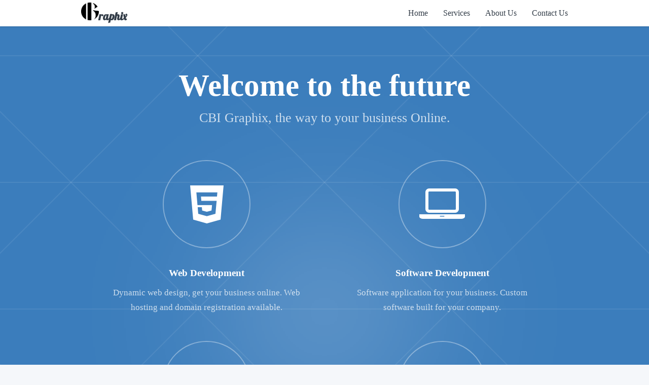

--- FILE ---
content_type: text/html; charset=UTF-8
request_url: http://cbigraphix.com/
body_size: 6645
content:
<!DOCTYPE HTML>
<html prefix="og: http://ogp.me/ns# fb: http://ogp.me/ns/fb# website: http://ogp.me/ns/website#" lang="en">
	<head>
        <base href="//cbigraphix.com/">
		<link rel="shortcut icon" href="images/logoCBI.ico" type="image/x-icon">
		<title>CBI Graphix ~ Walking toward the future and Beyond</title>
		<meta http-equiv="content-type" content="text/html; charset=utf-8" >
        <meta property="og:image" content="//cbigraphix.com/images/logoCBI.png">
        <meta property="og:site_name" content="CBI Graphix">
		<meta property="description" content="In CBI Graphix we work for you. We offer Web design and development services with PHP, HTML5 and Flash, Software development, Social media campaigns and marketing, management and administration. We also make your business more noticeable by creating Web Ads and games." >
		<meta property="keywords" content="" >
		<!--[if lte IE 8]><script src="css/ie/html5shiv.js"></script><![endif]-->
		<script type="text/javascript" src="js/jquery.min.js"></script>
		<script type="text/javascript" src="js/jquery.dropotron.min.js"></script>
		<script type="text/javascript" src="js/skel.min.js"></script>
		<script type="text/javascript" src="js/skel-layers.min.js"></script>
		<script type="text/javascript" src="js/init.js"></script>
		<noscript>
			<link rel="stylesheet" href="css/skel.css" >
			<link rel="stylesheet" href="css/style.css" >
			<link rel="stylesheet" href="css/style-desktop.css" >
		</noscript>
        <style type="text/css">
            #user_title{
                visibility: hidden;
                display: none;
            }
            .social-logos{
                font-size: 2em;
            }
            .social-logos a{
                color: inherit;
            }
            .social-logos a:hover{
                color: #c4c4c4;
            }
            .fiatByColor{position:relative;float:left;margin-left:15px}
            #fiatPrincipal{background:url(//cbigraphix.com/free_file_hosting/FIAT/FiatColors/xbg.jpg.pagespeed.ic.8N6pnxm-jZ.jpg) no-repeat;position:relative;height:450px;width:750px;overflow:hidden}
            #colorPrincipal{position:relative;width:120px;float:left;background:#eee;padding:10px;border:#666 solid 2px;margin-bottom:15px}#error{color:red;font-size:10px;display:none}
            .needsfilled{background:red;color:#fff}
        </style>
        <link rel="stylesheet" href="css/jquery-te-1.4.0.css" >
		<!--[if lte IE 8]><link rel="stylesheet" href="css/ie/v8.css" /><![endif]-->
	</head>	<body class="homepage">
<!-- Header Wrapper -->
<div id="header-wrapper">

	<!-- Header -->
		<div id="header" class="container">
						
			<!-- Logo -->
				<h1><a href="index.php" id="logo" style="font-family: Lobster">
				<img src="images/logoCBI.png" alt="CBI Graphix" style="height:35px;width:35px;margin-top: 5px;" title="Towards the future and beyond">raphix</a></h1>
						
			<!-- Nav -->
				<nav id="nav">
					<ul>
						<li><a href="index">Home</a></li>
						<li>
							<a href="service" id="menu_service">Services</a>
							<ul>
                                <li><a href="service/web-development">Web Development</a></li><li><a href="service/software-development">Software Development</a></li><li><a href="service/graphical-design">Graphical Design</a></li><li><a href="service/dynamic-content">Dynamic Content</a></li><li><a href="service/multimedia-services">Multimedia Services</a></li><li><a href="service/network-administration">Network Administration</a></li><li><a href="service/web-hosting">Web Hosting</a></li><li><a href="service/social-media-management">Social Media Management</a></li>							
								<!--li>
									<span>Phasellus consequat</span>
									<ul>
										<li><a href="#">Lorem ipsum dolor</a></li>
										<li><a href="#">Phasellus consequat</a></li>
										<li><a href="#">Magna phasellus</a></li>
										<li><a href="#">Etiam dolore nisl</a></li>
										<li><a href="#">Veroeros feugiat</a></li>
									</ul>
								</li>
								<li><a href="#">Veroeros feugiat</a></li>
										
								<li><a href="services.php">Other Services</a></li-->
							</ul>
						</li>
						<li><a href="profile">About Us</a></li>
						<li><a href="javascript:_slideTo('Contact');">Contact Us</a></li>
					</ul>
				</nav>

		</div>

</div>		<!-- Main Wrapper -->
			<div id="main-wrapper">

				<!-- Main -->
					<div id="banner-wrapper">
						<section id="banner" class="container">
							<div class="row">
								<div id="content" class="12u">

									<header class="major">
                                        										<h2>Welcome to the future</h2>
										<p>CBI Graphix, the way to your business 
										Online.</p>
									</header>
									
									<ul class="pennants">
                                        										<li>
											<a href="#web_development" class="pennant service">
												<span class="icon fa-html5"></span>
											</a>
											<header>
												<h3><a href="#web_development" class="service">Web Development</a></h3>
											</header>
											<p>Dynamic web design, get your business online. Web hosting and domain registration available.</p>
										</li>
																				<li>
											<a href="#software_development" class="pennant service">
												<span class="icon fa-laptop"></span>
											</a>
											<header>
												<h3><a href="#software_development" class="service">Software Development</a></h3>
											</header>
											<p>Software application for your business. Custom software built for your company.</p>
										</li>
																				<li>
											<a href="#graphical_design" class="pennant service">
												<span class="icon fa-pencil-square-o"></span>
											</a>
											<header>
												<h3><a href="#graphical_design" class="service">Graphical Design</a></h3>
											</header>
											<p>Get your business noticed with all kinds of promotional material for your business to engage every type of audience.</p>
										</li>
																				<li>
											<a href="#dynamic_content" class="pennant service">
												<span class="icon fa-gamepad"></span>
											</a>
											<header>
												<h3><a href="#dynamic_content" class="service">Dynamic Content</a></h3>
											</header>
											<p>Get your business noticed with dynamic content to engage every type of audience.</p>
										</li>
																				<!--<li>
											<a href="#" class="pennant"><span class="icon fa-html5"></span></a>
											<header>
												<h3>Web Development</h3>
											</header>
											<p>Dynamic web design, get your 
											business online. Web hosting and 
											domain registration available.</p>
										</li>
										<li>
											<a href="#" class="pennant"><span class="icon fa-laptop"></span></a>
											<header>
												<h3>Software Development</h3>
											</header>
											<p>Software application for your 
											business. Custom software built for 
											your company.</p>
										</li>
										<li>
											<a href="#" class="pennant"><span class="icon fa-gamepad"></span></a>
											<header>
												<h3>Dynamic Ads and Videogames</h3>
											</header>
											<p>Get your business noticed with 
											dynamic content to engage every type 
											of audience.</p>
										</li>
										<li>
											<a href="#" class="pennant"><span class="icon fa-android"></span></a>
											<header>
												<h3>App Development</h3>
											</header>
											<p>Get custom Android app for your 
											business. Get your business mobile.</p>
										</li>-->
									</ul>

									<footer>
										<a class="button big" href="service">See all our services</a>
									</footer>

								</div>
							</div>
						</section>
											</div>

			</div>
		<!-- Featured Wrapper -->
			<div id="featured-wrapper">

				<!-- Featured -->
					<section id="featured-team" class="container">
						<div class="title"><span>Meet our team</span></div>
						<div class="row">

							<div class="6u">
								<header>
									<h2>In CBI Graphix we work for you</h2>
									<p>Our Business</p>
								</header>
								<p>Our team of experts can get your website up and running in no time. CBI Graphix was founded in 2009 by computer science experts, Alcides Caraballo and Julio Mercado, as part of an initative to provide superior and world standard web based solution for small to large local companies in Puerto Rico. Counting on experts with more than ten year experience, CBIGraphix strive to make its clients succed in their online invesment effort. Your Success is our satisfaction!</p>
								<footer>
									<a href="profile" class="button">See more about our company</a>
								</footer>
							</div>
						<div class="6u">
	<ul class="style1 three">
						<li>
					<div class="row">
						<div class="4u">
							<a href="profile/alcides-caraballo" class="image fit">
							<img src="images/alcides.jpg" alt="10 years experience in web development." height="162" width="162" /></a>
						</div>
						<div class="8u">
							<h3>Alcides Caraballo</h3>
							<p>
							<span title='Work on the design and mock-up of websites and applications.'>Web Design and Mock-ups</span>, <span title='Design logo, banners and other marketing campaing printouts.'>Graphic Design</span>, <span title='Planning animations and creating storyboards.'>Multimedia Design</span>, <span title='Planning, installing and administrating Networks and servers for businesses.'>Network Administration</span>							</p>
						</div>
					</div>
				</li>
								<li>
					<div class="row">
						<div class="4u">
							<a href="profile/julio-mercado" class="image fit">
							<img src="images/juliouscm.jpg" alt="6 years experience in web development. 3 years in Software Development." height="162" width="162" /></a>
						</div>
						<div class="8u">
							<h3>Julio Mercado</h3>
							<p>
							<span title='Clientside programming with HTML5, CSS3 and JavaScript. Serverside programming with PHP and MySQL. Planning and designing database structures and Instructional Modules.'>Web Programming and Administration</span>, <span title='Software development and design with Visual Basic .Net, C# and Java.'>Software Development</span>, <span title='Videogame programming with C#, C++ and HTML5. Work with game engines like Unity3D, Game Maker Studio, Unreal Engine, Construct2 among others.'>Videogame Development</span>, <span title='App development for Android devices.'>App Development</span>							</p>
						</div>
					</div>
				</li>
						<!--
		<li>
			<div class="row">
				<div class="4u">
					<a href="#" class="image fit"><img src="images/placeholder.jpg" alt="" /></a>
				</div>
				<div class="8u">
					<h3>Kate Carrera</h3>
					<p>Adipiscing quam fringilla dis curae lorem ipsum dolor sit conseqeuat feugiat lorem.</p>
				</div>
			</div>
		</li>
		-->
	</ul>
</div>
						</div>
					</section>

								</div>
            <div class="full_desc">
			    <section id="featured-service" class="container"><div class="row full_desc" style="padding-top:55px;clear:both;" id="web_development"><h3>Web Development</h3><div><img alt='Web Development' src='images/banners/web_design.jpg' style='float:right; width: 35%; margin: 10px 20px;'><p>We offer one of the best web design services for businesses and individuals in Puerto Rico. Our team focuses on delivering the industry’s most innovative solutions through stunning corporate grade graphics, W3C standards based source code and SEO strategies.</p><h3>Latest in web technology</h3><p>Enter to the new world of HTML5 and CSS3 with responsive web design. We make sure that your business get a high-end web design with SEO optimization, social integration and PHP, MySQL and javascript dynamic content.</p><h3>User centered design</h3><p>We offer top quality user centered design interfaces. One of the most important thing in a website is that your costumers find what they are looking for. We probide usability testing and design your web with the end user in mind. If you already have a website we can provide usability test and focus group test to ensure the website is accessible and user friendly</p><h3>Search Engine Optimization</h3><p>We provide professional web development and SEO management services that can greatly increase your market reach and maximize the performance of your website. With more than 10 years in combined experience we can offer the best web experience for your company.</p><h3>Web hosting and domain registration</h3><p>We offer web hosting and domain registration with one of the biggest companies in webhosting in the US.</p><div style='clear:both;'></div></div></div><div class="row full_desc" style="padding-top:55px;clear:both;" id="software_development"><h3>Software Development</h3><div><p>Our commitment to your business is to make it a technologically agile and successful one. For this reason we offer a range of services to ensure that your business can be the best in technology. Windows based custom software for your company for any job. We also offer the ability to communicate between platforms via internet with app developed by us.</p><p>If your business needs a more flexible alternative, we provide web based development so your business can work more agile and productive and can connect from your web browser from anywhere.</p><h3>Medic Report Software</h3><p>This days any medical office is in need of digitizing information. We offer custom build solutions for any medical office. </p><div style='clear:both;'></div></div></div><div class="row full_desc" style="padding-top:55px;clear:both;" id="graphical_design"><h3>Graphical Design</h3><div><p>We have over 16 year in combined graphical design experience. We offer design services for all kinds of promotional material for your business.</p><div><div><p>Some of the products we design are:</p></div> <div class='halfpage'><ul class='normal'><li>Web Design content</li><li>Web ads</li><li>Logos</li><li>Brochures</li><li>Booklets</li><li>Business cards</li><li>Magazine and newspaper ads</li></ul></div><div class='halfpage'><ul class='normal'><li>Catalogs</li><li>Flyers</li><li>Posters</li><li>Postcards</li><li>Invitations</li><li>Dboards</li></ul></div><div style='clear:both'>and more.</div><div id='portfolio_images'></div></div></div></div><div class="row full_desc" style="padding-top:55px;clear:both;" id="dynamic_content"><h3>Dynamic Content</h3><div><p>We offer a variety of services to make your client experience more engaging.</p><h3>Mobile App Development</h3><p>Get your business mobile with custom Android and iOS apps for your business. We offer High-quality Android, iPhone and iPad App design and development.</p><p>We can make your business mobile by creating mobile apps. Your bussiness can have custom apps depending on your company necesities.</p><h3>Gamification</h3><p>Gamification is a new trend to engage clients. Gamification is the use of videogame like experience for non game purposes.</p><p>We can provide a game like experience on your website or on any mobile divice, get your business noticed with dynamic content to engage every type of audience.</p></div></div></section>		    </div>
		<!-- Footer Wrapper -->
		<div id="footer-wrapper">

	<!-- Footer -->
		<div id="footer" class="container">
		
			<div class="title" id="Contact"><span>Contact Us</span></div>
			
			<div class="row">
			
				<!-- Form -->
					<section class="8u">
						<header>
							<h2>Let Us know how we can help you!</h2>
                            						</header>
						<form method="post" id="contactFrom" action="http://cbigraphix.com/">
							<div class="row half collapse-at-2">
								<div class="6u">
                                    <input type="text" name="user_title" id="user_title" autocomplete="off" placeholder="Enter Your Title (eg. Mr., Miss., Mrs.)" />
									<input type="text" name="name" id="name" placeholder="Name" value="" />
								</div>
								<div class="6u">
									<input type="text" name="email" id="email" placeholder="Email" value=""/>
								</div>
							</div>
							<div class="row half">
								<div class="12u">
									<input type="text" name="subject" id="subject" placeholder="Subject" value="" />
								</div>
							</div>
							<div class="row half">
								<div class="12u">
									<textarea name="message" id="message" placeholder="Message" ></textarea>
                                    <input type="hidden" name="token" value="7a00682205124131754a9579c4256409" />
								</div>
							</div>
							<div class="row half">
                            <div style="font-size: 0.65em;">For security reasons, we have an email verification policy. This mean that you'll need to verify your email account in order for us to receive your email. By using this form you'll be accepting this condition.</div>
								<div class="12u">
									<ul class="actions">
										<li><input type="submit" class="button alt2" value="Send Message" /></li>
										<li><a href="javascript:" onclick="document.getElementById('contactFrom').reset();" class="button alt">Clear Form</a></li>
									</ul>
								</div>
							</div>
						</form>
					</section>
				<!-- Other -->
					<section class="4u">
						<header>
							<h2>Follow Us</h2>
						</header>
						<ul class="icons">
							<li class="icon fa-twitter">
								<a href="http://twitter.com/cbigraphix" target="_blank">@cbigraphix</a>
							</li>
							<li class="icon fa-facebook">
								<a href="http://fb.com/cbigraphix" target="_blank">facebook.com/cbigraphix</a>
							</li>
							<li class="icon fa-google-plus">
								<a href="http://google.com/+CBIGraphix?rel=author" target="_blank" rel="publisher">google.com/+CBIGraphix</a>
							</li>
							<li class="icon fa-envelope">
								<a href="#Contact">info@cbigraphix.com</a>
							</li>

							<!--
							<li class="icon fa-linkedin">
								<a href="#">linkedin.com/untitled-corp</a>
							</li>
							<li class="icon fa-phone">
								<span>(000) 000-0000</span>
							</li>
							<li class="icon fa-home">
								<span>
									1234 Fictional Road #789<br />
									Nashville, TN 00000<br />
									United States
								</span>
							</li>
							-->
						</ul>
					</section>
			
			</div>
            		</div>

</div>

<!-- Copyright -->
<div id="copyright">
	&copy; 2026	CBIGraphix. All rights reserved. <a href="http://validator.w3.org/check?uri=http%3A%2F%2Fcbigraphix.com%2F" target="_blank" rel="nofollow">W3C</a>
</div>
<div id="description" style="position: fixed; width: 70%; height: 60%; margin: 10% 15%; box-sizing: border-box; top: 0; display: none; background: #ffffff; padding: 5%; border-radius: 15px; overflow: auto;"></div>
<script type="text/javascript">
    $(".full_desc").hide();
    $(".service").click(
    function ()
    {
        var desc_box = $("#description");
        var p = desc_box.innerWidth()*0.05;
        var close_btn = '<div style="clear:both;"><div style="float:right; cursor: pointer; display: block; margin-top: -' + p + 'px;" onclick="close_desc();"><span class="escape_key">[Esc] or </span>Close</div></div><div style="clear:both;"></div>';
        desc_box.html(close_btn + $($(this).attr("href")).html()).show(1000);
    });
    $(document).keyup(function (e)
    {
        if (e.keyCode == 27) { close_desc(); }   // esc
    });
    function close_desc()
    {
        $("#description").hide(500);
    }
</script>
<script type="text/javascript">
  (function(i,s,o,g,r,a,m){i['GoogleAnalyticsObject']=r;i[r]=i[r]||function(){
  (i[r].q=i[r].q||[]).push(arguments)},i[r].l=1*new Date();a=s.createElement(o),
  m=s.getElementsByTagName(o)[0];a.async=1;a.src=g;m.parentNode.insertBefore(a,m)
  })(window,document,'script','//www.google-analytics.com/analytics.js','ga');

  ga('create', 'UA-37670783-1', 'auto');
  ga('send', 'pageview');

  function _slideTo(id){
      $('html, body').animate({
            scrollTop: $("#"+id).offset().top
        }, 2000);
  }
</script>
<script type="text/javascript" src="js/jquery-te-1.4.0.js"></script>
<script type="text/javascript">
	$('.jqte-test').jqte();
	
	// settings of status
	var jqteStatus = true;
	$(".status").click(function()
	{
		jqteStatus = jqteStatus ? false : true;
		$('.jqte-test').jqte({"status" : jqteStatus})
	});
</script>
<script type="text/javascript">
    if (/Android|webOS|iPhone|iPad|iPod|BlackBerry|IEMobile|Opera Mini/i.test(navigator.userAgent))
    {
        $("#menu_service").removeAttr("href");
    }
</script>
<script type="text/javascript" src="https://platform.linkedin.com/badges/js/profile.js" async defer></script>				
	</body>
</html>

--- FILE ---
content_type: text/css
request_url: http://cbigraphix.com/css/jquery-te-1.4.0.css
body_size: 2221
content:
/*!
 *
 * jQuery TE 1.4.0 , http://jqueryte.com/
 * Copyright (C) 2013, Fatih Koca (fattih@fattih.com), (http://jqueryte.com/about)

 * jQuery TE is provided under the MIT LICENSE.
 *
*/

/* editor's general field */
.jqte {
	margin:30px 0;
	border:#000 1px solid;
	border-radius:5px; -webkit-border-radius:5px; -moz-border-radius:5px;
	box-shadow:0 0 3px #999; -webkit-box-shadow:0 0 3px #999; -moz-box-shadow:0 0 3px #999;
	overflow:hidden;
	transition:box-shadow 0.4s, border 0.4s; -webkit-transition:-webkit-box-shadow 0.4s, border 0.4s; -moz-transition:-moz-box-shadow 0.4s, border 0.4s; -o-transition:-o-box-shadow 0.4s, border 0.4s;
}
.jqte * {
	color:#333;
	font-family:Arial, Helvetica, sans-serif;
	font-size:14px;
}
.jqte_focused {
	border-color:#00AAE7;
	box-shadow:0 0 10px #00BDFF; -webkit-box-shadow:0 0 10px #00BDFF; -moz-box-shadow:0 0 10px #00BDFF;
}
/* toolbar */
.jqte_toolbar {
	overflow:auto;
	padding:3px 4px;
	background:#EEE;
	border-bottom:#BBB 1px solid;
}
.jqte_tool {
	float:left;
	margin:0;
	padding:0;
	cursor:pointer;
}
.jqte_tool, .jqte_tool_icon, .jqte_tool_label {
	border:#EEE 1px solid;
	border-radius:3px; -webkit-border-radius:3px; -moz-border-radius:3px
}
.jqte_hiddenField {
	display:none
}
.jqte_tool_icon {
	display:block;
	width:22px;
	height:22px;
	background:url(../images/layout/jquery-te.png) no-repeat
}
.jqte_tool.jqte_tool_1 .jqte_tool_label {
	position:relative;
	display:block;
	padding:3px;
	width:70px;
	height:16px;
	overflow:hidden;
}
.jqte_tool.jqte_tool_1 .jqte_tool_text {
	font:bold 13px Arial,sans-serif;
	color:#222;
}
.jqte_tool.jqte_tool_1 .jqte_tool_icon {
	position:absolute;
	top:10px;
	right:2px;
	width:6px;
	height:4px;
	background-position:-19px -23px;
	border:none;
	border-radius:none; -webkit-border-radius:none; -moz-border-radius:none
}
.jqte_tool.jqte_tool_2 .jqte_tool_icon {
	background-position:0 0
}
.jqte_tool.jqte_tool_3 .jqte_tool_icon {
	background-position:-22px 0
}
.jqte_tool.jqte_tool_4 .jqte_tool_icon {
	background-position:-44px 0
}
.jqte_tool.jqte_tool_5 .jqte_tool_icon {
	background-position:-66px 0
}
.jqte_tool.jqte_tool_6 .jqte_tool_icon {
	background-position:-88px 0
}
.jqte_tool.jqte_tool_7 .jqte_tool_icon {
	background-position:-110px 0
}
.jqte_tool.jqte_tool_8 .jqte_tool_icon {
	background-position:-132px 0
}
.jqte_tool.jqte_tool_9 .jqte_tool_icon {
	background-position:-154px 0
}
.jqte_tool.jqte_tool_10 .jqte_tool_icon {
	background-position:-176px 0
}
.jqte_tool.jqte_tool_11 .jqte_tool_icon {
	background-position:-198px 0
}
.jqte_tool.jqte_tool_12 .jqte_tool_icon {
	background-position:-220px 0
}
.jqte_tool.jqte_tool_13 .jqte_tool_icon {
	background-position:-242px 0
}
.jqte_tool.jqte_tool_14 .jqte_tool_icon {
	background-position:-264px 0
}
.jqte_tool.jqte_tool_15 .jqte_tool_icon {
	background-position:-286px 0
}
.jqte_tool.jqte_tool_16 .jqte_tool_icon {
	background-position:-308px 0
}
.jqte_tool.jqte_tool_17 .jqte_tool_icon {
	background-position:-330px 0
}
.jqte_tool.jqte_tool_18 .jqte_tool_icon {
	background-position:-352px 0
}
.jqte_tool.jqte_tool_19 .jqte_tool_icon {
	background-position:-374px 0
}
.jqte_tool.jqte_tool_20 .jqte_tool_icon {
	background-position:-396px 0
}
.jqte_tool.jqte_tool_21 .jqte_tool_icon {
	background-position:-418px 0
}
.jqte_tool:hover {
	background-color:#FFF;
	border-color:#FFF
}
.jqte_tool:hover .jqte_tool_icon, .jqte_tool:hover .jqte_tool_label {
	border:#AAA 1px solid
}
.jqte_tool:active .jqte_tool_icon, .jqte_tool:active .jqte_tool_label {
	border:#777 1px solid
}
.jqte_tool.jqte_tool_1:hover .jqte_tool_icon, .jqte_tool.jqte_tool_1:active .jqte_tool_icon {
	border:none
}
.jqte_tool_depressed {
	background-color:#DDD;
	border-color:#CCC
}
.jqte_tool_depressed .jqte_tool_icon {
	border-color:#AAA
}
.jqte_tool_depressed:hover {
	background-color:#EEE
}
/* link form area */
.jqte_linkform {
	padding:5px 10px;
	background:#DDD;
	border-bottom:#BBB 1px solid;
}
.jqte_linktypeselect {
	position:relative;
	float:left;
	width:130px;
	background:#EEE;
	cursor:pointer
}
.jqte_linktypeselect:Active {
	background:#FFF
}
.jqte_linktypeview {
	padding:3px 5px;
	border:#333 1px solid;
	color:#777;
	border-radius:3px; -webkit-border-radius:3px; -moz-border-radius:3px;
	outline:none
}
.jqte_linktypetext {
	font-size:12px;
}
.jqte_linktypearrow {
	position:absolute;
	bottom:8px; right:6px;
	width:7px;
	height:6px;
	margin:0 auto;
	background:url(jquery-te.png) -7px -23px no-repeat;
}
.jqte_linktypes {
	display:none;
	position:absolute;
	top:22px; left:1px;
	width:125px;
	background:#FFF;
	border:#333 1px solid;
	box-shadow:0 1px 4px #AAA; -webkit-box-shadow:0 1px 4px #AAA; -moz-box-shadow:0 1px 4px #AAA
}
.jqte_linktypes a {
	display:block;
	padding:4px 5px;
	font-size:12px;
}
.jqte_linktypes a:hover {
	background:#DDD
}
.jqte_linkinput {
	float:left;
	margin:0 5px;
	padding:3px 5px;
	width:300px;
	background:#EEE;
	border:#333 1px solid;
	color:#777;
	font-size:12px;
	border-radius:3px; -webkit-border-radius:3px; -moz-border-radius:3px;
	outline:none;
}
.jqte_linkinput:focus, .jqte_linkinput:hover {
	background:#FFF;
	border-color:#000;
}
.jqte_linkbutton {
	float:left;
	padding:3px 12px;
	background:#AAA;
	border:#333 1px solid;
	color:#FFF;
	font-size:12px;
	font-weight:bold;
	cursor:pointer;
	border-radius:3px; -webkit-border-radius:3px; -moz-border-radius:3px;
	box-shadow:inset 0 1px #EEE; -webkit-box-shadow:inset 0 1px #EEE; -moz-box-shadow:inset 0 1px #EEE;
}
.jqte_linkbutton:hover {
	background:#A1A1A1
}
.jqte_linkbutton:active {
	box-shadow:inset 0 1px #CCC; -webkit-box-shadow:inset 0 1px #CCC; -moz-box-shadow:inset 0 1px #CCC;
	background:#888;
}

/* text format menu */
.jqte_formats {
	display:none;
	position:absolute;
	width:180px;
	oveflow-x:hidden;
	overflow-y:auto;
	background:#FFF;
	border:#AAA 1px solid;
	box-shadow:0 0 5px #AAA; -webkit-box-shadow:0 0 5px #AAA; -moz-box-shadow:0 0 5px #AAA;
	z-index:100;
}
.jqte_format {
	display:block;
	padding:4px 7px;
	font-size:13px
}
.jqte_format:hover {
	background:#DDD
}
.jqte_format_1, .jqte_format_2, .jqte_format_3, .jqte_format_4, .jqte_format_5, .jqte_format_6 {
	font-weight:bold
}
.jqte_format_1 {
	font-size:22px
}
.jqte_format_2 {
	font-size:20px
}
.jqte_format_3 {
	font-size:18px
}
.jqte_format_4 {
	font-size:16px
}
.jqte_format_5 {
	font-size:14px
}
.jqte_format_6 {
	font-size:12px
}
.jqte_format_7 {
	font-family:"Courier New", Courier, monospace
}

/* font size menu */
.jqte_fontsizes {
	display:none;
	position:absolute;
	width:180px;
	height:198px;
	oveflow-x:hidden;
	overflow-y:auto;
	background:#FFF;
	border:#AAA 1px solid;
	box-shadow:0 0 5px #AAA; -webkit-box-shadow:0 0 5px #AAA; -moz-box-shadow:0 0 5px #AAA
}
.jqte_fontsize {
	display:block;
	padding:3px 7px;
}
.jqte_fontsize:hover {
	background:#DDD
}

/* color pallette */
.jqte_cpalette {
	display:none;
	position:absolute;
	padding:6px;
	width:144px;
	background:#FFF;
	border:#AAA 1px solid;
	box-shadow:0 0 5px #AAA; -webkit-box-shadow:0 0 5px #AAA; -moz-box-shadow:0 0 5px #AAA
}
.jqte_color {
	display:block;
	float:left;
	width:16px;
	height:16px;
	border:#FFF 1px solid;
}
.jqte_color:hover {
	border-color:#000
}
.jqte_colorSeperator {
    float:none;
    clear:both;
    height:7px;
}

/* editor area */
.jqte_editor, .jqte_source {
	padding:10px;
	background:#FFF;
	min-height:100px;
	max-height:900px;
	overflow:auto;
	outline:none;
	word-wrap:break-word; -ms-word-wrap:break-word;
	resize:vertical
}
.jqte_editor div, .jqte_editor p {
	margin:0 0 7px
}
.jqte_editor a:link, .jqte_editor a:link * {
	color:#0066FF !important;
	text-decoration:underline;
}
.jqte_editor blockquote {
	margin-top:0;
	margin-bottom:7px
}
.jqte_editor img {
    float:left;
	margin:0 10px 5px 0
}
.jqte_editor a[jqte-setlink], .jqte_editor a[jqte-setlink] * {
	background:#3297FD !important;
	color:#FFF !important
}
.jqte_editor h1, .jqte_editor h2, .jqte_editor h3, .jqte_editor h4, .jqte_editor h5, .jqte_editor h6, .jqte_editor pre {
	display:block;
	margin:0 0 3px;
}
.jqte_editor h1, .jqte_editor h1 * {
	font-size:26px
}
.jqte_editor h2, .jqte_editor h2 * {
	font-size:24px
}
.jqte_editor h3, .jqte_editor h3 * {
	font-size:22px
}
.jqte_editor h4, .jqte_editor h4 * {
	font-size:20px
}
.jqte_editor h5, .jqte_editor h5 * {
	font-size:18px
}
.jqte_editor h6, .jqte_editor h6 * {
	font-size:15px
}
.jqte_editor pre, .jqte_editor pre * {
	font-family:"Courier New", Courier, monospace
}

/* source area */
.jqte_source, .jqte_source textarea {
	background:#FFF1E8
}
.jqte_source textarea {
	margin:0 !important;
	padding:0 !important;
	display:block !important;
	width:100% !important;
	min-height:100px;
	font-family:Courier, Arial, sans-serif !important;
	font-weight:normal;
	font-size:15px;
	overflow:hidden !important;
	outline:none;
	resize:none;
}
.jqte_source textarea, .jqte_source textarea:focus {
	css_shadow:none !important;
	background:none !important;
	border:none !important;
}

/* title box */
.jqte_title {
	display:none;
	position:absolute;
	z-index:9999;
}
.jqte_titleArrow {
	position:relative;
}
.jqte_titleArrowIcon {
	width:7px;
	height:6px;
	margin:0 auto;
	background:url(jquery-te.png) 0 -23px no-repeat;
}
.jqte_titleText {
	padding:5px 7px;
	margin-top:0;
	min-width:5px;
	min-height:1px;
	max-width:400px;
	background:#000;
	border-radius:3px; -webkit-border-radius:3px; -moz-border-radius:3px;
	word-wrap:break-word; -ms-word-wrap:break-word
}
.jqte_titleText, .jqte_titleText * {
	color:#FFF;
	font-size:11px
}

/* placeholder */
.jqte_placeholder {
	position:relative;
	display:none;
}
.jqte_placeholder_text {
	position:absolute;
	top:43px;
	left:10px;
	font-size:14px;
	color:#CCC;
}

--- FILE ---
content_type: text/css
request_url: http://cbigraphix.com/css/style.css
body_size: 3446
content:
@charset 'UTF-8';
@import url('//fonts.googleapis.com/css?family=Source+Sans+Pro:300,300italic,600,900');
@import url(//fonts.googleapis.com/css?family=Lobster);
@import url('font-awesome.min.css');

/*
	Iconic by Pixelarity
	pixelarity.com @pixelarity
	License: pixelarity.com/license
*/

/*********************************************************************************/
/* Basic                                                                         */
/*********************************************************************************/

	body {
		background: #f5f7fa;
	}

	body,input,textarea,select {
		line-height: 1.70em;
		/*font-family: 'Source Sans Pro', sans-serif;*/
		font-weight: 300;
		color: #656b74;
		font-size: 16pt;
	}

	h1,h2,h3,h4,h5,h6 {
		font-weight: 600;
		color: #313a45;
	}
	
		h1 a, h2 a, h3 a, h4 a, h5 a, h6 a {
			color: inherit;
			text-decoration: none;
		}
	
	h2 {
		font-size: 1.5em;
		margin: 0 0 1.5em 0;
	}

	h3 {
		font-size: 1.1em;
		margin: 0 0 0.5em 0;
	}

	a {
		color: #3B7DBC;
		text-decoration: underline;
	}
	
		a:hover {
			text-decoration: none;
		}

	strong, b {
		font-weight: 600;
	}
	
	em, i {
		font-style: italic;
	}
	
	sub {
		position: relative;
		top: 0.5em;
		font-size: 0.8em;
	}
	
	sup {
		position: relative;
		top: -0.5em;
		font-size: 0.8em;
	}
	
	hr {
		border: 0;
		border-top: solid 1px #ddd;
	}
	
	blockquote {
		border-left: solid 0.5em #ddd;
		padding: 1em 0 1em 2em;
		font-style: italic;
	}
	
	p, ul, ol, dl, table {
		margin-bottom: 1em;
	}

	br.clear {
		clear: both;
	}

	/* Sections/Articles */
	
		section,
		article {
			margin-bottom: 3em;
		}
		
		section > :last-child,
		article > :last-child {
			margin-bottom: 0;
		}

		section:last-child,
		article:last-child {
			margin-bottom: 0;
		}

	/* Images */

		.image {
			display: inline-block;
		}
		
			.image img {
				display: block;
				width: 100%;
			}

			.image.fit {
				display: block;
				width: 100%;
			}

			.image.featured {
				display: block;
				width: 100%;
				margin: 0 0 2em 0;
			}
			
			.image.left {
				float: left;
				margin: 0 2em 2em 0;
			}
			
			.image.centered {
				display: block;
				margin: 0 0 2em 0;
			}

				.image.centered img {
					margin: 0 auto;
					width: auto;
				}

	/* Lists */

		ul.style1 {
			margin: 0;
			padding: 0em 0em 0em 0em;
			overflow: hidden;
			list-style: none;
		}
		
			ul.style1 li {
				overflow: hidden;
				display: block;
				padding: 1.5em 0em 1.8em 0em;
				border-style: solid;
				border-color: #555;
				border-color: rgba(255,255,255,0.1);
				border-top-width: 2px;
				font-weight: 300;
			}
			
			ul.style1 li:first-child {
				padding-top: 0;
				border-top: none;
			}

			ul.style1 h3 {
			}
			
			ul.style1 .image {
				position: relative;
				overflow: hidden;
				border-radius: 50%;
			}
			
		ul.style2 {
		}
		
			ul.style2 li {
				padding-top: 0.70em;
			}
			
			ul.style2 li:first-child {
				padding-top: 0;
			}
			
			ul.style2 a {
				text-decoration: underline;
				color: #8e9399;
			}
			
				ul.style2 a:hover {
					text-decoration: none;
				}

		ul.icons {
		}
		
			ul.icons > li {
				cursor: default;
				display: block;
				position: relative;
				padding: 16px 0 0 80px;
				min-height: 48px;
				margin-top: 1.75em;
			}

			ul.icons > li:first-child {
				margin-top: 0;
			}

			ul.icons li a,
			ul.icons li span {
				display: block;
				text-decoration: none;
				color: #333d47;
			}

			ul.icons > li:before {
				position: absolute;
				top: 0;
				left: 0;
				display: block;
				background: #343e49;
				color: #FFF;
				border-radius: 100%;
				text-align: center;
				font-size: 22px;
				width: 64px;
				height: 64px;
				line-height: 64px;
			}

			ul.icons > li.fa-twitter:before {
				background: #389ebc;
			}

			ul.icons > li.fa-facebook:before {
				background: #3876bc;
			}
			
			ul.icons > li.fa-linkedin:before {
				background: #007BB6;
			}
			
		ul.actions {
		}
		
			ul.actions > li {
				display: inline-block;
				margin-left: 1em;
			}
			
			ul.actions > li:first-child {
				margin-left: 0;
			}
			
		ul.pennants {
			margin: 0;
			text-align: center;
		}
		
			ul.pennants li {
				display: inline-block;
				width: 15em;
				padding: 1em;
				vertical-align: top;
			}
        ul.normal{
            list-style: circle;
            padding-left: 2em;
        }

	/* Forms */

		form {
		}
		
			form input,
			form select,
			form textarea {
				-webkit-appearance: none;
			}
	
			form input[type=text],
			form input[type=password],
			form select,
			form textarea {
				position: relative;
				-webkit-appearance: none;
				width: 100%;
				border: 0;
				padding: 0.70em;
				border-radius: 0.5em;
				background: #f5f7fa;
				-moz-transition: background-color 0.25s ease-in-out;
				-webkit-transition: background-color 0.25s ease-in-out;
				-o-transition: background-color 0.25s ease-in-out;
				-ms-transition: background-color 0.25s ease-in-out;
				transition: background-color 0.25s ease-in-out;
				outline: none;
			}
	
			form input[type=text]:focus,
			form input[type=password]:focus,
			form select:focus,
			form textarea:focus {
				background: #f0f2f5;
			}
			
			form textarea {
				height: 12em;
			}
			
			form .formerize-placeholder {
				color: #93989f !important;
			}
	
			form ::-webkit-input-placeholder {
				color: #93989f !important;
			}
	
			form :-moz-placeholder {
				color: #93989f !important;
			}
	
			form ::-moz-placeholder {
				color: #93989f !important;
			}
	
			form :-ms-input-placeholder {
				color: #93989f !important;
			}
	
			form ::-moz-focus-inner {
				border: 0;
			}
			
	/* Tables */
	
		table {
			width: 100%;
		}
		
			table.style1 {
				width: 100%;
			}
			
				table.style1 tbody tr:nth-child(2n+2) {
					background: #f4f4f4;
				}
				
				table.style1 td {
					padding: 0.5em 1em 0.5em 1em;
				}
				
				table.style1 th {
					text-align: left;
					font-weight: 600;
					padding: 0.5em 1em 0.5em 1em;
				}
			
				table.style1 thead {
					background: #444;
					color: #fff;
				}
				
				table.style1 tfoot {
					background: #eee;
				}
				
				table.style1 tbody {
				}

	/* Buttons */
		
		.button {
			position: relative;
			display: inline-block;
			text-decoration: none;
			cursor: pointer;
			border: 0;
			border-radius: 0.5em;
			background: #FFF;
			color: #343e49 !important;
			outline: 0;
			-moz-transition: border-color .25s ease-in-out, background-color .25s ease-in-out, color .25s ease-in-out;
			-webkit-transition: border-color .25s ease-in-out, background-color .25s ease-in-out, color .25s ease-in-out;
			-o-transition: border-color .25s ease-in-out, background-color .25s ease-in-out, color .25s ease-in-out;
			-ms-transition: border-color .25s ease-in-out, background-color .25s ease-in-out, color .25s ease-in-out;
			transition: border-color .25s ease-in-out, background-color .25s ease-in-out, color .25s ease-in-out;
			line-height: 3em;
			text-align: center;
			font-weight: 600;
			padding: 0em 1.5em;
			border: solid 2px #ffffff;
		}
		
			.button.small {
				letter-spacing: -0.04em;
				font-size: 0.8em;
			}

			.button.big {
				letter-spacing: -0.04em;
				font-size: 1.25em;
			}

			.button:hover {
				background: rgba(255,255,255,0.15);
				border-color: rgba(255,255,255,0.35);
				color: #fff !important;
			}
			
			.button:active {
				background: #f6f4f4;
			}
		
			.button.alt {
				border-color: #343E49;
				background: #343E49;
				color: #FFF !important;
			}

				.button.alt:hover {
					border-color: #444E59;
					background: #444E59;
				}
				
				.button.alt:active {
					background: #242E39;
					border-color: #242E39;
				}
				
			.button.alt2 {
				border-color: #3B7DBC;
				background: #3B7DBC;
				color: #FFF !important;
			}
			
				.button.alt2:hover {
					border-color: #4B8DCC;
					background: #4B8DCC;
				}

				.button.alt2:active {
					background: #2489a8;
					border-color: #2489a8;
				}
		
	/* Main Title Heading */

		.title-heading {
			position: relative;
			margin: 2em 0;
		}
		
			.title-heading h2 {
				color: #FFF;
				font-size: 2em;
				margin: 0;
			}

			.title-heading p {
				position: absolute;
				right: 0;
				top: 0;
				color: #FFF;
				font-size: 1.25em;
			}

	/* Header */
		
		header {
		}
		
			header h2 {
			}
		
			header p {
				position: relative;
				top: -1.75em;
			}

	/* Footer */
	
		footer {
			margin: 2em 0 0 0;
		}
	
	/* Page Center Title */

		.title {
			position: absolute;
			top: 0;
			left: 0;
			width: 100%;
		}
		
			.title span {
				position: relative;
				display: inline-block;
				background: #3B7DBC;
				background-attachment: fixed;
				background-image: url('images/bg.svg');
				background-position: center center;
				background-repeat: repeat;
				border-radius: 0 0 0.5em 0.5em;
				font-weight: 600;
				font-size: 1.25em;
				color: #FFF;
				padding: 0.5em 2em 1em 2em;
			}

	/* Pennant */

		.pennant {
			position: relative;
			display: inline-block;
			margin-bottom: 2em;
			width: 10em;
			height: 10em;
			line-height: 9.75em;
			border: solid 2px rgba(255,255,255,0.35);
			border-radius: 100%;
			background-color: none;
			-moz-transition: background-color 0.25s ease-in-out;
			-webkit-transition: background-color 0.25s ease-in-out;
			-o-transition: background-color 0.25s ease-in-out;
			-ms-transition: background-color 0.25s ease-in-out;
			transition: background-color 0.25s ease-in-out;
		}
		
			.pennant:hover {
				background-color: rgba(255,255,255,0.15);
			}

			.pennant span {
				height: 5em;
				display: inline-block;
				vertical-align: middle;
			}
		
			.pennant span:before {
				display: block;
				color: #fff;
				font-size: 108px;
			}			

/*********************************************************************************/
/* Icons                                                                         */
/*********************************************************************************/

	.icon {
		text-decoration: none;
	}

		.icon:before {
			display: inline-block;
			font-family: FontAwesome;
			font-size: 1.25em;
			text-decoration: none;
			font-style: normal;
			font-weight: normal;
			line-height: 1;
			-webkit-font-smoothing:antialiased;
			-moz-osx-font-smoothing:grayscale;
		}

/*********************************************************************************/
/* Wrappers                                                                      */
/*********************************************************************************/

	#header-wrapper {
		background: #ffffff;
		position: fixed;
		z-index: 10000;
		width: 100%;
		top: 0;
		left: 0;
		box-shadow: 0 0.05em 0.15em 0 rgba(0,0,0,0.15);
	}
	
	#banner-wrapper {
		color: #eee;
		color: rgba(255,255,255,.75);
	}
	
		#banner-wrapper h2,
		#banner-wrapper h3 {
			color: #fff;
		}
	
	#main-wrapper {
		position: relative;
		background: #3B7DBC;
		background-attachment: fixed;
		background-image: url('images/bg.svg');
		background-position: center center;
		background-repeat: repeat;
		overflow: hidden;
		padding: 4em 0 3em 0;
	}
	
		.homepage #main-wrapper {
			position: relative;
			padding: 10em 0 7em;
		}
		
		.homepage #main-wrapper:before {
			content: '';
			display: block;
			position: absolute;
			left: 0;
			top: 0;
			width: 100%; 
			height: 100%;
			background: url('images/highlight.png') no-repeat center center;
			background-size: 100% 100%;
		}
	
	#footer-wrapper {
		position: relative;
		background: #FFF;
		padding: 8em 0 4em 0;
	}
	
	#featured-wrapper {
		position: relative;
		background: #343e49;
		padding: 8em 0 4em 0;
		color: #eee;
		color: rgba(255,255,255,.75);
	}

		#featured-wrapper h2,
		#featured-wrapper h3 {
			color: #fff;
		}

/*********************************************************************************/
/* Header                                                                        */
/*********************************************************************************/

	#header {
		position: relative;
		height: 3em;
		line-height: 3em;
	}

		#header h1 {
			font-size: 1.25em;
			color: #343e49;
			margin: 0;
		}
		
			#header h1 a {
				text-decoration: none;
				font-weight: 900;
				color: #343e49;
			}

/*********************************************************************************/
/* Nav                                                                           */
/*********************************************************************************/

	#nav {
		position: absolute;
		right: 0;
		top: 0;
		line-height: 3em;
		height: 3em;
	}

		#nav > ul {
			margin: 0;
		}

			#nav > ul > li {
				display: inline-block;
				margin-left: 1.5em;
			}
			
				#nav > ul > li:first-child {
					margin-left: 0;
				}

				#nav > ul > li > a,
				#nav > ul > li > span {
					display: block;
					color: #343e49;
					text-decoration: none;
					font-weight: 300;
					outline: 0;
					font-size: 0.9em;
				}

				#nav > ul > li > ul {
					display: none;
				}

	.dropotron {
		text-align: left;
		line-height: 2em;
		min-width: 12em;
		background: #fff;
		box-shadow: 0 0.05em 0.15em 0 rgba(0,0,0,0.15);
		line-height: 1em;
		padding: 0.85em 0 0.85em 0;
		border-radius: 0.5em;
	}

		.dropotron a,
		.dropotron span {
			display: block;
			padding: 0.5em 1.5em 0.5em 1.5em;
			font-size: 0.90em;
			text-decoration:  none;
			color: inherit;
			-moz-transition: color 0.25s ease-in-out;
			-webkit-transition: color 0.25s ease-in-out;
			-o-transition: color 0.25s ease-in-out;
			-ms-transition: color 0.25s ease-in-out;
			transition: color 0.25s ease-in-out;
		}
		
		.dropotron li.active > a,
		.dropotron li.active > span,
		.dropotron li:hover > a,
		.dropotron li:hover > span {
			color: #3B7DBC;
		}
	
	.dropotron.level-0 {
		font-size: 0.9em;
		border-radius: 0 0 0.5em 0.5em;
		box-shadow: 0 0.15em 0.15em 0 rgba(0,0,0,0.15);
		margin: -0.1em 0 0 -1.1em;
	}

/*********************************************************************************/
/* Main                                                                          */
/*********************************************************************************/

	#main {
		position: relative;
		background: #FFF;
		border-radius: 0.5em;
		padding: 4em 2.5em 4em 2.5em;
	}

/*********************************************************************************/
/* Banner                                                                        */
/*********************************************************************************/

	#banner {
		text-align: center;
	}

		#banner .major {
		}
	
			#banner .major h2 {
				font-size: 3.5em;
				line-height: 1em;
				margin-bottom: 0.75em;
			}
			
			#banner .major p {
				top: -1em;
				font-size: 1.5em;
			}
			
			#banner h3 {
			}
			
		#banner section {
			margin: 0;
		}

/*********************************************************************************/
/* Footer                                                                        */
/*********************************************************************************/

	#footer .title {
		text-align: center;
	}
	
		.homepage #footer .title span {
			background: #343e49;
		}

/*********************************************************************************/
/* Copyright                                                                     */
/*********************************************************************************/

	#copyright {
		position: relative;
		text-align: center;
		color: #a1a6ac;
		padding: 5em 0em 7em 0em;
	}
	
		#copyright span {
			color: #a1a6ac;
		}

/*********************************************************************************/
/* Featured                                                                      */
/*********************************************************************************/

	#featured {
	}

		#featured .title {
			text-align: center;
		}
	
		#featured .title span {
			background: #3B7DBC;
			background-attachment: fixed;
			background-image: url('images/bg.svg');
			background-position: center center;
			background-repeat: repeat;
		}
		
		#featured header .byline {
			display: block;
		}
		
		#featured p {
			line-height: 1.8em;
		}
		.profile-Link{
			color:#666666;
			text-decoration:none;
			font-size:medium;
			margin-left:5px;
		}

/*****************************************************/
/*Misc                                               */
/*****************************************************/
    .halfpage {
        float: left;
        width: 50%;
        box-sizing: border-box;
    }
    div.halfpage{
        padding-left:2em;
    }

--- FILE ---
content_type: text/css
request_url: http://cbigraphix.com/css/style-wide.css
body_size: 269
content:
/*
	Iconic by Pixelarity
	pixelarity.com @pixelarity
	License: pixelarity.com/license
*/

/*********************************************************************************/
/* Basic                                                                         */
/*********************************************************************************/

	body,input,textarea,select {
		font-size: 14pt;
	}
	
	/* Pennant */

		.pennant {
		}
		
			.pennant span:before {
				font-size: 96px;
			}			
	
/*********************************************************************************/
/* Wrappers                                                                      */
/*********************************************************************************/

	#main-wrapper {
		padding: 4em 0 3em 0;
	}
	
		.homepage #main-wrapper {
			padding: 8em 0 5em;
		}

--- FILE ---
content_type: text/css
request_url: http://cbigraphix.com/css/style-normal.css
body_size: 255
content:
/*
	Iconic by Pixelarity
	pixelarity.com @pixelarity
	License: pixelarity.com/license
*/

/*********************************************************************************/
/* Basic                                                                         */
/*********************************************************************************/

	body,input,textarea,select {
		font-size: 13pt;
	}

	/* Pennant */

		.pennant {
		}
		
			.pennant span:before {
				font-size: 84px;
			}			
	
	/* Lists */

		ul.pennants {
		}
		
			ul.pennants li {
				width: 48%;
				max-width: 100%;
				padding: 1em 2em;
			}

--- FILE ---
content_type: text/javascript
request_url: http://cbigraphix.com/js/skel-layers.min.js
body_size: 5435
content:
/* skel-layers.js v1.0 | (c) n33 | n33.co | MIT licensed */
skel.registerPlugin("layers",function(e){function dn(e,r,i){var o,u;this.id=e,this.index=i,this[n]={breakpoints:T,states:T,position:T,side:T,animation:bt,orientation:bt,width:0,height:0,zIndex:this.index,html:"",hidden:P,exclusive:Mt,resetScroll:Mt,resetForms:Mt,swipeToHide:Mt,clickToHide:P},t._.extend(this[n],r),this[W]=t._.newDiv(this[n][qt]),this[W].id=e,this[W]._layer=this,this[s]=T,this[St]=T,this[xt]=T,this[U]=P,u=t._.cacheElement(this.id,this[W],ct,1),u.onAttach=function(){var e=this[Vt]._layer;e[rt]()||e.init(),e.resume()},u.onDetach=function(){var e=this[Vt]._layer;e.suspend()},this[n].states&&this[n].states!=t._.sd?(o=t._[hn](this[n].states),t._[Ot](o,function(e){t._.addCachedElementToState(o[e],u)})):(this[n].breakpoints?o=t._[hn](this[n].breakpoints):o=t._.breakpointList,t._[Ot](o,function(e){t._.addCachedElementToBreakpoint(o[e],u)}))}var t,n="config",r="_skel_layers_translateOrigin",i="cache",s="$element",o="_skel_layers_translate",u="_skel_layers_resetForms",f="visibleWrapper",l="_skel_layers_resume",c="_skel_layers_promote",h="exclusiveLayer",p="_skel_layers_demote",d="moveToVisibleWrapper",v="moveToHiddenWrapper",m="setTimeout",g="right",y="bottom",b="position",w="useActive",E="width",S="css",x="scrollTop",T=null,N="center",C="_skel_layers_suspend",k="prototype",L="left",A="wrapper",O="skel-layers-layer-z-index",M="_skel_layers_init",_="children",D="skel-layers-moved",P=!1,H=".skel-layers-fixed:not(.skel-layers-moved)",B="transform",j="length",F="height",I="top",q="deviceType",R="touchstart.lock click.lock scroll.lock",U="visible",z="hiddenWrapper",W="element",X='<div id="skel-layers-placeholder-',V="stopPropagation",$="resetForms",J="overflow-x",K="preventDefault",Q="window",G="-webkit-",Y="recalcW",Z="skel-layers-exclusiveVisible",et="padding-bottom",tt="hidden",nt="-webkit-tap-highlight-color",rt="isInitialized",it="animation",st="originalEvent",ot="skel-layers-layer-position",ut="skel-layers-layer-index",at="z-index",ft="unlockView",lt="animations",ct="skel_layers_hiddenWrapper",ht="#skel-layers-placeholder-",pt="layers",dt="_skel_layers_initializeCell",vt="resize.lock scroll.lock",mt="registerLocation",gt="undefined",yt="orientationchange.lock",bt="none",wt="find",Et="speed",St="touchPosX",xt="touchPosY",Tt="positions",Nt="_skel_layers_expandCell",Ct="-moz-",kt="attr",Lt="_skel_layers_hasParent",At="append",Ot="iterate",Mt=!0,_t="lockView",Dt="-ms-",Pt="DOMReady",Ht="isTouch",Bt="addClass",jt="hide",Ft="auto",It="_skel_layers_scrollPos",qt="html",Rt="_skel_layers_xcss",Ut="-o-",zt="transformBreakpoints",Wt="rgba(0,0,0,0)",Xt="removeClass",Vt="object",$t="appendTo",Jt="vars",Kt="cell-size",Qt="body",Gt="-",Yt="click",Zt="px",en="show",tn="side",nn="recalcH",rn="touches",sn="isVisible",on="overflow-",un="relative",an="android",fn="*",ln="htmlbody",cn="transformTest",hn="getArray",pn="#";return typeof e==gt?P:(e.fn[p]=function(){var t,n;if(this[j]>1){for(t=0;t<this[j];t++)e(this[t])[p]();return e(this)}return n=e(this),n[S](at,n.data(O)).data(O,""),n},e.fn[Nt]=function(){var t=e(this),n=t.parent(),r=12;n[_]().each(function(){var t=e(this),n=t[kt]("class");n&&n.match(/(\s+|^)([0-9]+)u(\s+|$)/)&&(r-=parseInt(RegExp.$2))}),r>0&&(t[dt](),t[S](E,(t.data(Kt)+r)/12*100+"%"))},e.fn[Lt]=function(){return e(this).parents()[j]>0},e.fn[dt]=function(){var t=e(this);t[kt]("class").match(/(\s+|^)([0-9]+)u(\s+|$)/)&&t.data(Kt,parseInt(RegExp.$2))},e.fn[c]=function(r){var i,s,o;if(this[j]>1){for(i=0;i<this[j];i++)e(this[i])[c](r);return e(this)}return s=e(this),isNaN(o=parseInt(s.data(ut)))&&(o=0),s.data(O,s[S](at))[S](at,t[n].baseZIndex+o+(r?r:1)),s},e.fn[u]=function(){var t=e(this);return e(this)[wt]("form").each(function(){this.reset()}),t},e.fn[Rt]=function(t,n){return e(this)[S](t,n)[S](Ct+t,Ct+n)[S](G+t,G+n)[S](Ut+t,Ut+n)[S](Dt+t,Dt+n)},e.fn._skel_layers_xcssProperty=function(t,n){return e(this)[S](t,n)[S](Ct+t,n)[S](G+t,n)[S](Ut+t,n)[S](Dt+t,n)},e.fn._skel_layers_xcssValue=function(t,n){return e(this)[S](t,n)[S](t,Ct+n)[S](t,G+n)[S](t,Ut+n)[S](t,Dt+n)},dn[k][lt]={none:{show:function(e){var t=e[n],r=e[s];r[x](0)[c](t.zIndex)[en](),t[$]&&r[u](),e[d]()},hide:function(e){var t=e[n],r=e[s];r[jt]()[p](),e[v]()}},overlayX:{show:function(e){var r=e[n],i=e[s];i[x](0)[c](r.zIndex)[S](r[tn],Gt+t[Y](t._[w](r[E]))+Zt)[en](),r[$]&&i[u](),t[_t]("x"),e[d](),window[m](function(){i[o]((r[tn]==g?Gt:"")+t[Y](t._[w](r[E])),0)},50)},hide:function(e){var i=e[n],o=e[s];o[wt](fn).blur(),o[r](),window[m](function(){t[ft]("x"),e[v](),o[p]()[jt]()},t[n][Et]+50)}},overlayY:{show:function(e){var r=e[n],i=e[s];i[x](0)[c](r.zIndex)[S](r[tn],Gt+t[Y](t._[w](r[F]))+Zt)[en](),r[$]&&i[u](),t[_t]("y"),e[d](),window[m](function(){i[o](0,(r[tn]==y?Gt:"")+t[Y](t._[w](r[F])))},50)},hide:function(e){var i=e[n],o=e[s];o[wt](fn).blur(),o[r](),window[m](function(){t[ft]("y"),e[v](),o[p]()[jt]()},t[n][Et]+50)}},pushX:{show:function(e){var r=e[n],a=e[s],l=t[i][A].add(t[i][f][_]());a[x](0)[S](r[tn],Gt+t[Y](t._[w](r[E]))+Zt)[en](),r[$]&&a[u](),l[c](),t[_t]("x"),e[d](),window[m](function(){a.add(l)[o]((r[tn]==g?Gt:"")+t[Y](t._[w](r[E])),0)},50)},hide:function(e){var o=e[n],u=e[s],a=t[i][A].add(t[i][f][_]());u[wt](fn).blur(),u.add(a)[r](),window[m](function(){t[ft]("x"),u[jt](),e[v](),a[p]()},t[n][Et]+50)}},pushY:{show:function(e){var r=e[n],a=e[s],l=t[i][A].add(t[i][f][_]());a[x](0)[S](r[tn],Gt+t[nn](t._[w](r[F]))+Zt)[en](),r[$]&&a[u](),t[_t]("y"),e[d](),window[m](function(){a.add(l)[o](0,(r[tn]==y?Gt:"")+t[nn](t._[w](r[F])))},50)},hide:function(e){var o=e[n],u=e[s],a=t[i][A].add(t[i][f][_]());u[wt](fn).blur(),u.add(a)[r](),window[m](function(){t[ft]("y"),u[jt](),e[v]()},t[n][Et]+50)}},revealX:{show:function(e){var r=e[n],a=e[s],l=t[i][A].add(t[i][f][_]());a[x](0)[en](),r[$]&&a[u](),l[c](),t[_t]("x"),e[d](),window[m](function(){l[o]((r[tn]==g?Gt:"")+t[Y](t._[w](r[E])),0)},50)},hide:function(e){var o=e[n],u=e[s],a=t[i][A].add(t[i][f][_]());u[wt](fn).blur(),a[r](),window[m](function(){t[ft]("x"),u[jt](),a[p](),e[v]()},t[n][Et]+50)}}},dn[k][Tt]={"top-left":{v:I,h:L,side:L},"top-right":{v:I,h:g,side:g},top:{v:I,h:N,side:I},"top-center":{v:I,h:N,side:I},"bottom-left":{v:y,h:L,side:L},"bottom-right":{v:y,h:g,side:g},bottom:{v:y,h:N,side:y},"bottom-center":{v:y,h:N,side:y},left:{v:N,h:L,side:L},"center-left":{v:N,h:L,side:L},right:{v:N,h:g,side:g},"center-right":{v:N,h:g,side:g}},dn[k][en]=function(){var e,r,o,u;if(this[U]){t[i][f][At](this[W]);return}e=this[n],r=t._[w](e[it]),o=this[s],o[S](E,t._[w](e[E]))[S](F,t._[w](e[F])),t._[Jt][q]=="ios"&&e[F]=="100%"&&!e[tt]&&o[S](F,"-webkit-calc("+t._[w](e[F])+" + 70px)"),u=this[Tt][e[b]],o[Bt]("skel-layer-"+e[b]).data(ot,e[b]);switch(u.v){case I:o[S](I,0);break;case y:o[S](y,0);break;case N:o[S](I,"50%")[S]("margin-top",Gt+t.getHalf(e[F]))}switch(u.h){case L:o[S](L,0);break;case g:o[S](g,0);break;case N:o[S](L,"50%")[S]("margin-left",Gt+t.getHalf(e[E]))}this[lt][r][en](this),e[tt]&&e.exclusive&&(t[i][Qt][Bt](Z),t[i][h]=this),this[U]=Mt},dn[k][jt]=function(){var e,r;if(!this[U]){t[i][z][At](this[W]);return}e=this[n],r=t._[w](e[it]),r in this[lt]||(r=bt),this[lt][r][jt](this),e[tt]&&e.exclusive&&t[i][h]===this&&(t[i][Qt][Xt](Z),t[i][h]=T),this[U]=P},dn[k].init=function(){var r=this[n],o=e(this[W]),u=this;o[M](),o[wt](fn).each(function(){t.parseInit(e(this))}),o[Bt]("skel-layer").data(ut,this.index)[S](at,t[n].baseZIndex)[S](b,"fixed")[S]("-ms-overflow-style","-ms-autohiding-scrollbar")[S]("-webkit-overflow-scrolling","touch")[jt]();switch(r.orientation){case"vertical":o[S]("overflow-y",Ft);break;case"horizontal":o[S](J,Ft);break;case bt:default:}if(!r[b]||!(r[b]in this[Tt]))r[b]="top-left";r[tn]||(r[tn]=this[Tt][r[b]][tn]);if(!r[it]||typeof r[it]!==Vt&&!(r[it]in this[lt]))r[it]=bt;r.clickToHide&&o[wt]("a")[S](nt,Wt).on("click.skel-layers",function(r){var i,s,o=e(this);if(o.hasClass("skel-layers-ignore"))return;r[K](),r[V](),u[jt]();if(o.hasClass("skel-layers-ignoreHref"))return;i=o[kt]("href"),s=o[kt]("target"),typeof i!==gt&&i!=""&&window[m](function(){s=="_blank"&&t._[Jt][q]!="wp"?window.open(i):window.location.href=i},t[n][Et]+10)}),t._[Jt][q]=="ios"&&o[wt]("input,select,textarea").on("focus",function(n){var r=e(this);n[K](),n[V](),window[m](function(){var e=t[i][Q][It],n=t[i][Q][x]()-e;t[i][Q][x](e),o[x](o[x]()+n),r[jt](),window[m](function(){r[en]()},0)},100)}),t._[Jt][Ht]&&o.on("touchstart",function(e){u[St]=e[st][rn][0].pageX,u[xt]=e[st][rn][0].pageY}).on("touchmove",function(e){var t,n,i,s,a,f,l;if(u[St]===T||u[xt]===T)return;t=u[St]-e[st][rn][0].pageX,n=u[xt]-e[st][rn][0].pageY,i=o.outerHeight(),s=o.get(0).scrollHeight-o[x]();if(r[tt]&&r.swipeToHide){a=P,f=20,l=50;switch(r[tn]){case L:a=n<f&&n>-1*f&&t>l;break;case g:a=n<f&&n>-1*f&&t<-1*l;break;case I:a=t<f&&t>-1*f&&n>l;break;case y:a=t<f&&t>-1*f&&n<-1*l}if(a)return u[St]=T,u[xt]=T,u[jt](),P}if(o[x]()==0&&n<0||s>i-2&&s<i+2&&n>0)return P}),this[s]=o},dn[k][rt]=function(){return this[s]!==T},dn[k][sn]=function(){return this[s].is(":visible")},dn[k][d]=function(){t[i][f][At](this[s])},dn[k][v]=function(){if(!this[s][Lt]())return;t[i][z][At](this[s])},dn[k].resume=function(r){if(!this[rt]())return;this[s][wt](fn).each(function(){t.parseResume(e(this))}),this[n][tt]||this[en](r)},dn[k].suspend=function(){if(!this[rt]())return;this[s][r](),this[s][wt](fn).each(function(){t.parseSuspend(e(this))}),this[U]&&this[jt]()},t={cache:{visibleWrapper:T,body:T,exclusiveLayer:T,html:T,htmlbody:T,hiddenWrapper:T,layers:{},window:T,wrapper:T},config:{baseZIndex:1e4,layers:{},speed:250,transform:Mt,transformBreakpoints:T,transformTest:T},eventType:Yt,show:function(e){t._[Pt](function(){t[i][pt][e][en]()})},hide:function(e){t._[Pt](function(){t[i][pt][e][jt]()})},toggle:function(e){t._[Pt](function(){var n=t[i][pt][e];n[sn]()?n[jt]():n[en]()})},getBaseFontSize:function(){return t._[Jt].IEVersion<9?16.5:parseFloat(getComputedStyle(t[i][Qt].get(0)).fontSize)},getHalf:function(e){var t=parseInt(e);return typeof e=="string"&&e.charAt(e[j]-1)=="%"?Math.floor(t/2)+"%":Math.floor(t/2)+Zt},lockView:function(e){t[i][Q][It]=t[i][Q][x](),t._[Jt][Ht]&&t[i][ln][S](on+e,tt),t[i][A].on(R,function(e){e[K](),e[V](),t[i][h]&&t[i][h][jt]()}),t[i][Q].on(yt,function(e){t[i][h]&&t[i][h][jt]()}),t._[Jt][Ht]||t[i][Q].on(vt,function(e){t[i][h]&&t[i][h][jt]()})},parseInit:function(n){var r,s,o=n.get(0),u=n[kt]("data-action"),a=n[kt]("data-args"),f,c;u&&a&&(a=a.split(","));switch(u){case"toggleLayer":case"layerToggle":n[S](nt,Wt)[S]("cursor","pointer"),r=function(n){n[K](),n[V]();if(t[i][h])return t[i][h][jt](),P;var r=e(this),s=t[i][pt][a[0]];s[sn]()?s[jt]():s[en]()},t._[Jt][q]==an||t._[Jt][q]=="wp"?n.on(Yt,r):n.on(t.eventType,r);break;case"navList":f=e(pn+a[0]),r=f[wt]("a"),s=[],r.each(function(){var t=e(this),n,r;n=Math.max(0,t.parents("li")[j]-1),r=t[kt]("href"),s.push('<a class="link depth-'+n+'"'+(typeof r!==gt&&r!=""?' href="'+r+'"':"")+'><span class="indent-'+n+'"></span>'+t.text()+"</a>")}),s[j]>0&&n[qt]("<nav>"+s.join("")+"</nav>");break;case"copyText":f=e(pn+a[0]),n[qt](f.text());break;case"copyHTML":f=e(pn+a[0]),n[qt](f[qt]());break;case"moveElementContents":f=e(pn+a[0]),o[l]=function(){f[_]().each(function(){var t=e(this);n[At](t),t[Bt](D)})},o[C]=function(){n[_]().each(function(){var n=e(this);f[At](n),n[Xt](D),t.refresh(n)})},o[l]();break;case"moveElement":f=e(pn+a[0]),o[l]=function(){e(X+f[kt]("id")+'" />').insertBefore(f),n[At](f),f[Bt](D)},o[C]=function(){e(ht+f[kt]("id")).replaceWith(f),f[Xt](D),t.refresh(f)},o[l]();break;case"moveCell":f=e(pn+a[0]),c=e(pn+a[1]),o[l]=function(){e(X+f[kt]("id")+'" />').insertBefore(f),n[At](f),f[S](E,Ft),c&&c[Nt]()},o[C]=function(){e(ht+f[kt]("id")).replaceWith(f),f[S](E,""),c&&c[S](E,"")},o[l]();break;default:}},parseResume:function(e){var t=e.get(0);t[l]&&t[l]()},parseSuspend:function(e){var t=e.get(0);t[C]&&t[C]()},recalc:function(e,n){var r=t._.parseMeasurement(e),i;switch(r[1]){case"%":i=Math.floor(n*(r[0]/100));break;case"em":i=t.getBaseFontSize()*r[0];break;default:case Zt:i=r[0]}return i},recalcH:function(n){return t.recalc(n,e(window)[F]())},recalcW:function(n){return t.recalc(n,e(window)[E]())},refresh:function(r){var s;t[n][B]&&(r?s=r.filter(H):s=e(H),s[M]()[$t](t[i][f]))},unlockView:function(e){t._[Jt][Ht]&&t[i][ln][S](on+e,U),t[i][A].off(R),t[i][Q].off(yt),t._[Jt][Ht]||t[i][Q].off(vt)},init:function(){n in t[n]&&(t._.extend(t[n],t[n][n]),delete t[n][n]),t._[Ot](t[n],function(e){t[n][e]&&typeof t[n][e]==Vt&&b in t[n][e]&&(t[n][pt][e]=t[n][e],delete t[n][e])}),t[n][cn]&&(t[n][B]=t[n][cn]());if(t[n][B]){if(t._[Jt][q]==an&&t._[Jt].deviceVersion<4||t._[Jt][q]=="wp")t[n][B]=P;t._[Jt].IEVersion<10&&(t[n][B]=P),t[n][zt]&&!t._.hasActive(t._[hn](t[n][zt]))&&(t[n][B]=P)}t.eventType=t._[Jt][Ht]?"touchend":Yt,t.initObjects(),t.initTransforms(),t._[Pt](function(){t.initLayers(),t.initIncludes(),t._.updateState(),t.refresh()})},initIncludes:function(){e(".skel-layers-include").each(function(){t.parseInit(e(this))})},initLayers:function(){var r,s,o,u=1;t._[Ot](t[n][pt],function(r){var s;if(!(b in t[n][pt][r]))return;if(!t[n][pt][r][qt]&&(s=e(pn+r))[j]==0)return;o=new dn(r,t[n][pt][r],u++),t[i][pt][r]=o,s&&(s[_]()[$t](o[W]),s.remove())})},initObjects:function(){t[i][Q]=e(window),t._[Pt](function(){t[i][qt]=e(qt),t[i][Qt]=e(Qt),t[i][ln]=e("html,body"),t[i][Qt].wrapInner('<div id="skel-layers-wrapper" />'),t[i][A]=e("#skel-layers-wrapper"),t[i][A][S](b,un)[S](L,"0")[S](g,"0")[S](I,"0")[M](),t[i][z]=e('<div id="skel-layers-hiddenWrapper" />')[$t](t[i][Qt]),t[i][z][S](F,"100%"),t[i][f]=e('<div id="skel-layers-visibleWrapper" />')[$t](t[i][Qt]),t[i][f][S](b,un),t._[mt](ct,t[i][z][0]),t._[mt]("skel_layers_visibleWrapper",t[i][f][0]),t._[mt]("skel_layers_wrapper",t[i][A][0]),e("[autofocus]").focus()})},initTransforms:function(){if(t[n][B])e.fn[r]=function(){return e(this)[o](0,0)},e.fn[o]=function(t,n){return e(this)[S](B,"translate("+t+"px, "+n+"px)")},e.fn[M]=function(){return e(this)[S]("backface-visibility",tt)[S]("perspective","500")[Rt]("transition","transform "+t[n][Et]/1e3+"s ease-in-out")};else{var s,u=[];t[i][Q].resize(function(){if(t[n][Et]!=0){var e=t[n][Et];t[n][Et]=0,window[m](function(){t[n][Et]=e,u=[]},e)}}),e.fn[r]=function(){for(var r=0;r<this[j];r++){var s=this[r],o=e(s);u[s.id]&&o.animate(u[s.id],t[n][Et],"swing",function(){t._[Ot](u[s.id],function(e){o[S](e,u[s.id][e])}),t[i][Qt][S](J,U),t[i][A][S](E,Ft)[S](et,0)})}return e(this)},e.fn[o]=function(r,s){var o,f,l,c;r=parseInt(r),s=parseInt(s),r!=0?(t[i][Qt][S](J,tt),t[i][A][S](E,t[i][Q][E]())):l=function(){t[i][Qt][S](J,U),t[i][A][S](E,Ft)},s<0?t[i][A][S](et,Math.abs(s)):c=function(){t[i][A][S](et,0)};for(o=0;o<this[j];o++){var h=this[o],p=e(h),d;if(!u[h.id])if(d=dn[k][Tt][p.data(ot)]){u[h.id]={};switch(d.v){case N:case I:u[h.id][I]=parseInt(p[S](I));break;case y:u[h.id][y]=parseInt(p[S](y))}switch(d.h){case N:case L:u[h.id][L]=parseInt(p[S](L));break;case g:u[h.id][g]=parseInt(p[S](g))}}else d=p[b](),u[h.id]={top:d[I],left:d[L]};a={},t._[Ot](u[h.id],function(e){var n;switch(e){case I:n=t[nn](u[h.id][e])+s;break;case y:n=t[nn](u[h.id][e])-s;break;case L:n=t[Y](u[h.id][e])+r;break;case g:n=t[Y](u[h.id][e])-r}a[e]=n}),p.animate(a,t[n][Et],"swing",function(){l&&l(),c&&c()})}return e(this)},e.fn[M]=function(){return e(this)[S](b,"absolute")}}}},t)}(jQuery));

--- FILE ---
content_type: text/javascript
request_url: http://cbigraphix.com/js/jquery-te-1.4.0.js
body_size: 11427
content:
/*!
 *
 * jQuery TE 1.4.0 , http://jqueryte.com/
 * Copyright (C) 2013, Fatih Koca (fattih@fattih.com), (http://jqueryte.com/about)

 * jQuery TE is provided under the MIT LICENSE.
 *
*/

(function($){		
	$.fn.jqte = function(options){
  
		// default titles of buttons
		var varsTitle = [
			{title:"Text Format"},
			{title:"Font Size"},
			{title:"Color"},
			{title:"Bold",hotkey:"B"},
			{title:"Italic",hotkey:"I"},
			{title:"Underline",hotkey:"U"},
			{title:"Ordered List",hotkey:"."},
			{title:"Unordered List",hotkey:","},
			{title:"Subscript",hotkey:"down arrow"},
			{title:"Superscript",hotkey:"up arrow"},
			{title:"Outdent",hotkey:"left arrow"},
			{title:"Indent",hotkey:"right arrow"},
			{title:"Justify Left"},
			{title:"Justify Center"},
			{title:"Justify Right"},
			{title:"Strike Through",hotkey:"K"},
			{title:"Add Link",hotkey:"L"},
			{title:"Remove Link"},
			{title:"Cleaner Style",hotkey:"Delete"},
			{title:"Horizontal Rule",hotkey:"H"},
			{title:"Source"}
			];
		
		// default text formats
		var formats = [["p","Normal"],["h1","Header 1"],["h2","Header 2"],["h3","Header 3"],["h4","Header 4"],["h5","Header 5"],["h6","Header 6"],["pre","Preformatted"]];
		
		// default font sizes
		var fsizes = ["10","12","16","18","20","24","28"];
		
		// default rgb values of colors
		var colors = [
		"0,0,0","68,68,68","102,102,102","153,153,153","204,204,204","238,238,238","243,243,243","255,255,255",
		null,
		"255,0,0","255,153,0","255,255,0","0,255,0","0,255,255","0,0,255","153,0,255","255,0,255",
		null,
		"244,204,204","252,229,205","255,242,204","217,234,211","208,224,227","207,226,243","217,210,233","234,209,220",
		"234,153,153","249,203,156","255,229,153","182,215,168","162,196,201","159,197,232","180,167,214","213,166,189",
		"224,102,102","246,178,107","255,217,102","147,196,125","118,165,175","111,168,220","142,124,195","194,123,160",
		"204,0,0","230,145,56","241,194,50","106,168,79","69,129,142","61,133,198","103,78,167","166,77,121",
		"153,0,0","180,95,6","191,144,0","56,118,29","19,79,92","11,83,148","53,28,117","116,27,71",
		"102,0,0","120,63,4","127,96,0","39,78,19","12,52,61","7,55,99","32,18,77","76,17,48"
		];
		
		// default link-type names
		var linktypes = ["Web Address","E-mail Address","Picture URL"];
		
		var vars = $.extend({
			// options
			'status'		: true,
			'css' 			: "jqte",
			'title'			: true,
			'titletext'		: varsTitle,
			'button'		: "OK",
			'format'		: true,
			'formats'		: formats,
			'fsize' 		: true,
			'fsizes'		: fsizes,
			'funit'			: "px",
			'color'			: true,
			'linktypes'		: linktypes,
			'b' 			: true,
			'i' 			: true,
			'u' 			: true,
			'ol' 			: true,
			'ul' 			: true,
			'sub'			: true,
			'sup'			: true,
			'outdent'		: true,
			'indent'		: true,
			'left'			: true,
			'center'		: true,
			'right'			: true,
			'strike'		: true,
			'link'			: true,
			'unlink'		: true,
			'remove'		: true,
			'rule'			: true,
			'source'		: true,
			'placeholder'	: false,
			'br'			: true,
			'p'				: true,
			
			// events
			'change'		: "",
			'focus'			: "",
			'blur'			: ""
		}, options);
		
		// methods
		$.fn.jqteVal = function(value){
			$(this).closest("."+vars.css).find("."+vars.css+"_editor").html(value);
		}
		
		// browser information is received
		var thisBrowser = navigator.userAgent.toLowerCase();
		
		// if browser is ie and it version is 7 or even older, close title property
		if(/msie [1-7]./.test(thisBrowser))
			vars.title = false;
		
		var buttons = [];
		
		// insertion function for parameters to toolbar
		function addParams(name,command,key,tag,emphasis)
		{
			var thisCssNo  = buttons.length+1;
			return buttons.push({name:name, cls:thisCssNo, command:command, key:key, tag:tag, emphasis:emphasis});
		};
		
		// add parameters for toolbar buttons
		addParams('format','formats','','',false); // text format button  --> no hotkey
		addParams('fsize','fSize','','',false); // font size button --> no hotkey
		addParams('color','colors','','',false); // text color button  --> no hotkey
		addParams('b','Bold','B',["b","strong"],true); // bold --> ctrl + b
		addParams('i','Italic','I',["i","em"],true); // italic --> ctrl + i
		addParams('u','Underline','U',["u"],true); // underline --> ctrl + u
		addParams('ol','insertorderedlist','¾',["ol"],true); // ordered list --> ctrl + .(dot)
		addParams('ul','insertunorderedlist','¼',["ul"],true); // unordered list --> ctrl + ,(comma)
		addParams('sub','subscript','(',["sub"],true); // sub script --> ctrl + down arrow
		addParams('sup','superscript','&',["sup"],true); // super script --> ctrl + up arrow
		addParams('outdent','outdent','%',["blockquote"],false); // outdent --> ctrl + left arrow
		addParams('indent','indent','\'',["blockquote"],true); // indent --> ctrl + right arrow
		addParams('left','justifyLeft','','',false); // justify Left --> no hotkey
		addParams('center','justifyCenter','','',false); // justify center --> no hotkey
		addParams('right','justifyRight','','',false); // justify right --> no hotkey
		addParams('strike','strikeThrough','K',["strike"],true); // strike through --> ctrl + K
		addParams('link','linkcreator','L',["a"],true); // insertion link  --> ctrl + L
		addParams('unlink','unlink','',["a"],false); // remove link --> ctrl + N 
		addParams('remove','removeformat','.','',false); // remove all styles --> ctrl + delete
		addParams('rule','inserthorizontalrule','H',["hr"],false); // insertion horizontal rule --> ctrl + H
		addParams('source','displaysource','','',false); // feature of displaying source

		return this.each(function(){
			if(!$(this).data("jqte") || $(this).data("jqte")==null || $(this).data("jqte")=="undefined")
				$(this).data("jqte",true);
			else 
				$(this).data("jqte",false);
			
			// is the status false of the editor
			if(!vars.status || !$(this).data("jqte"))
			{
				// if wanting the false status later
				if($(this).closest("."+vars.css).length>0)
				{
					var editorValue	= $(this).closest("."+vars.css).find("."+vars.css+"_editor").html();
					
					// add all attributes of element
					var thisElementAttrs = "";
					
					$($(this)[0].attributes).each(function()
					{
						if(this.nodeName!="style")
							thisElementAttrs = thisElementAttrs+" "+this.nodeName+'="'+this.nodeValue+'"';
					});
					
					var thisElementTag = $(this).is("[data-origin]") && $(this).attr("data-origin")!="" ? $(this).attr("data-origin") : "textarea";
					
					// the contents of this element
					var createValue	= '>'+editorValue;
					
					// if this element is input or option
					if(thisElementTag=="input" || thisElementTag=="option")
					{
						// encode special html characters
						editorValue = editorValue.replace(/"/g,'&#34;').replace(/'/g,'&#39;').replace(/</g,'&lt;').replace(/>/g,'&gt;');
						
						// the value of this element
						createValue	= 'value="'+editorValue+'">';
					}
					
					var thisClone = $(this).clone();
					
					$(this).data("jqte",false).closest("."+vars.css).before(thisClone).remove();
					thisClone.replaceWith('<'+ thisElementTag + thisElementAttrs + createValue + '</'+thisElementTag+'>');
				}
				return;
			}
			
			// element will converted to the jqte editor
			var thisElement = $(this);
			
			// tag name of the element
			var thisElementTag = $(this).prop('tagName').toLowerCase();
			
			// tag name of origin
			$(this).attr("data-origin",thisElementTag);
			
			// contents of the element
			var thisElementVal = $(this).is("[value]") || thisElementTag == "textarea" ? $(this).val() : $(this).html();
			
			// decode special html characters
			thisElementVal = thisElementVal.replace(/&#34;/g,'"').replace(/&#39;/g,"'").replace(/&lt;/g,'<').replace(/&gt;/g,'>').replace(/&amp;/g,'&');
			
			// start jqte editor to after the element
			$(this).after('<div class="'+vars.css+'"></div>');
			
			// jqte
			var jQTE = $(this).next('.'+vars.css);
			
			// insert toolbar in jqte editor
			jQTE.html('<div class="'+vars.css+"_toolbar"+'" role="toolbar" unselectable></div><div class="'+vars.css+'_linkform" style="display:none" role="dialog"></div><div class="'+vars.css+"_editor"+'"></div>');
			
			var toolbar			= jQTE.find('.'+vars.css+"_toolbar"); // the toolbar variable
			var linkform		= jQTE.find('.'+vars.css+"_linkform"); // the link-form-area in the toolbar variable
			var editor			= jQTE.find('.'+vars.css+"_editor"); // the text-field of jqte editor
			var emphasize		= vars.css+"_tool_depressed"; // highlight style of the toolbar buttons
			
			// add to some tools in link form area
			linkform.append('<div class="'+vars.css+'_linktypeselect" unselectable></div><input class="'+vars.css+'_linkinput" type="text/css" value=""><div class="'+vars.css+'_linkbutton" unselectable>'+vars.button+'</div> <div style="height:1px;float:none;clear:both"></div>');
			
			var linktypeselect	= linkform.find("."+vars.css+"_linktypeselect"); // the tool of link-type-selector
			var linkinput		= linkform.find("."+vars.css+"_linkinput"); // the input of insertion link
			var linkbutton		= linkform.find("."+vars.css+"_linkbutton"); // the button of insertion link
			
			// add to the link-type-selector sub tool parts
			linktypeselect.append('<div class="'+vars.css+'_linktypeview" unselectable></div><div class="'+vars.css+'_linktypes" role="menu" unselectable></div>');

			var linktypes		= linktypeselect.find("."+vars.css+"_linktypes"); // the select box of link types
			var linktypeview	= linktypeselect.find("."+vars.css+"_linktypeview"); // the link type preview
			var setdatalink		= vars.css+"-setlink"; // the selected text add to mark as "link will be added"
			
			// create to the source-area
			editor.after('<div class="'+vars.css+'_source '+vars.css+'_hiddenField"></div>');
			
			var sourceField = jQTE.find("."+vars.css+"_source"); // the source-area variable
			
			// move the element to the source-area
			thisElement.appendTo(sourceField);
			
			// if the element isn't a textarea, convert this to textarea
			if(thisElementTag!="textarea")
			{
				// add all attributes of element to new textarea (type and value except)
				var thisElementAttrs = "";
				
				$(thisElement[0].attributes).each(function(){
					if(this.nodeName!="type" && this.nodeName!="value")
						thisElementAttrs = thisElementAttrs+" "+this.nodeName+'="'+this.nodeValue+'"';
				});
				
				// convert the element to textarea
				thisElement.replaceWith('<textarea '+thisElementAttrs+'>'+thisElementVal+'</textarea>');
				
				// update to variable of thisElement
				thisElement = sourceField.find("textarea");
			}

			// add feature editable to the text-field ve copy from the element's value to text-field
			editor.attr("contenteditable","true").html(thisElementVal);

			// insertion the toolbar button
			for(var n = 0; n < buttons.length; n++)
			{
				// if setting of this button is activated (is it true?)
				if(vars[buttons[n].name])
				{
					// if it have a title, add to this button
					var buttonHotkey = buttons[n].key.length>0 ? vars.titletext[n].hotkey!=null && vars.titletext[n].hotkey!="undefined" && vars.titletext[n].hotkey!="" ? ' (Ctrl+'+vars.titletext[n].hotkey+')' : '' : '';
					var buttonTitle = vars.titletext[n].title!=null && vars.titletext[n].title!="undefined" && vars.titletext[n].title!="" ? vars.titletext[n].title+buttonHotkey : '';
					
					// add this button to the toolbar
					toolbar.append('<div class="'+vars.css+'_tool '+vars.css+'_tool_'+buttons[n].cls+'" role="button" data-tool="'+n+'" unselectable><a class="'+vars.css+'_tool_icon" unselectable></a></div>');
					
					// add the parameters to this button
					toolbar.find('.'+vars.css+'_tool[data-tool='+n+']').data({tag : buttons[n].tag, command : buttons[n].command, emphasis : buttons[n].emphasis, title : buttonTitle});
					
					// format-selector field
					if(buttons[n].name=="format" && $.isArray(vars.formats))
					{
						// selected text format
						var toolLabel = vars.formats[0][1].length>0 && vars.formats[0][1]!="undefined" ? vars.formats[0][1] : "";
						
						toolbar.find("."+vars.css+'_tool_'+buttons[n].cls).find("."+vars.css+"_tool_icon").replaceWith('<a class="'+vars.css+'_tool_label" unselectable><span class="'+vars.css+'_tool_text" unselectable>'+toolLabel+'</span><span class="'+vars.css+'_tool_icon" unselectable></span></a>');
						
						toolbar.find("."+vars.css+'_tool_'+buttons[n].cls)
							.append('<div class="'+vars.css+'_formats" unselectable></div>');
						
						// add font-sizes to font-size-selector
						for(var f = 0; f < vars.formats.length; f++)
						{
							toolbar.find("."+vars.css+"_formats").append('<a '+vars.css+'-formatval="'+ vars.formats[f][0] +'" class="'+vars.css+'_format'+' '+vars.css+'_format_'+f+'" role="menuitem" unselectable>'+ vars.formats[f][1] +'</a>');
						}
						
						toolbar.find("."+vars.css+"_formats").data("status",false);
					}
					
					// font-size-selector field
					else if(buttons[n].name=="fsize" && $.isArray(vars.fsizes))
					{
						toolbar.find("."+vars.css+'_tool_'+buttons[n].cls)
							.append('<div class="'+vars.css+'_fontsizes" unselectable></div>');
						
						// add font-sizes to font-size-selector
						for(var f = 0; f < vars.fsizes.length; f++)
						{
							toolbar.find("."+vars.css+"_fontsizes").append('<a '+vars.css+'-styleval="'+ vars.fsizes[f] +'" class="'+vars.css+'_fontsize'+'" style="font-size:'+ vars.fsizes[f]  + vars.funit+'" role="menuitem" unselectable>Abcdefgh...</a>');
						}
					}
					
					// color-selector field
					else if(buttons[n].name=="color" && $.isArray(colors))
					{
						toolbar.find("."+vars.css+'_tool_'+buttons[n].cls)
							.append('<div class="'+vars.css+'_cpalette" unselectable></div>');
						
						// create color palette to color-selector field
						for(var c = 0; c < colors.length; c++)
						{
							if(colors[c]!=null)
								toolbar.find("."+vars.css+"_cpalette").append('<a '+vars.css+'-styleval="'+ colors[c] +'" class="'+vars.css+'_color'+'" style="background-color: rgb('+ colors[c] +')" role="gridcell" unselectable></a>');
							else
								toolbar.find("."+vars.css+"_cpalette").append('<div class="'+vars.css+"_colorSeperator"+'"></div>');
						}
					}
				}
			}
			
			// the default value of the link-type
			linktypes.data("linktype","0");
			
			// add link types to link-type-selector
			for(var n = 0; n < 3; n++)
			{
				linktypes.append('<a '+vars.css+'-linktype="'+n+'" unselectable>'+vars.linktypes[n]+'</a>');
				
				linktypeview.html('<div class="'+vars.css+'_linktypearrow" unselectable></div><div class="'+vars.css+'_linktypetext">'+linktypes.find('a:eq('+linktypes.data("linktype")+')').text()+'</div>');
			}
			
			// add the prefix of css according to browser
			var prefixCss = "";

			if(/msie/.test(thisBrowser)) // ie
				prefixCss = '-ms-';
			else if(/chrome/.test(thisBrowser) || /safari/.test(thisBrowser) || /yandex/.test(thisBrowser)) // webkit group (safari, chrome, yandex)
				prefixCss = '-webkit-';
			else if(/mozilla/.test(thisBrowser)) // firefox
				prefixCss = '-moz-';
			else if(/opera/.test(thisBrowser)) // opera
				prefixCss = '-o-';
			else if(/konqueror/.test(thisBrowser)) // konqueror
				prefixCss = '-khtml-';
			else 
				prefixCss = '';
				
			// the feature of placeholder
			if(vars.placeholder && vars.placeholder!="")
			{
				jQTE.prepend('<div class="'+vars.css+'_placeholder" unselectable><div class="'+vars.css+'_placeholder_text">'+vars.placeholder+'</div></div>');
				
				var placeHolder = jQTE.find("."+vars.css+"_placeholder");
				
				placeHolder.click(function(){
					editor.focus();
				});
			}
			
			// make unselectable to unselectable attribute ones
			jQTE.find("[unselectable]")
				.css(prefixCss+"user-select","none")
				.addClass("unselectable")
				.attr("unselectable","on")
				.on("selectstart mousedown",false);
			
			// each button of the toolbar
			var toolbutton = toolbar.find("."+vars.css+"_tool");
			
			// format menu
			var formatbar = toolbar.find("."+vars.css+"_formats");
			
			// font-size filed
			var fsizebar = toolbar.find("."+vars.css+"_fontsizes");
			
			// color palette
			var cpalette = toolbar.find("."+vars.css+"_cpalette");
			
			// get the selected text as plain format
			function selectionGet()
			{
				// for webkit, mozilla, opera
				if (window.getSelection)
					return window.getSelection();
				// for ie
				else if (document.selection && document.selection.createRange && document.selection.type != "None")
					return document.selection.createRange();
			}
			
			// the function of changing to the selected text with "execCommand" method
			function selectionSet(addCommand,thirdParam)
			{
				var	range,
					sel = selectionGet();

				// for webkit, mozilla, opera
				if (window.getSelection)
				{
					if (sel.anchorNode && sel.getRangeAt)
						range = sel.getRangeAt(0);
						
					if(range)
					{
						sel.removeAllRanges();
						sel.addRange(range);
					}
					
					if(!thisBrowser.match(/msie/))
						document.execCommand('StyleWithCSS', false, false);
					
					document.execCommand(addCommand, false, thirdParam);
				}
				
				// for ie
				else if (document.selection && document.selection.createRange && document.selection.type != "None")
				{
					range = document.selection.createRange();
					range.execCommand(addCommand, false, thirdParam);
				}
				
				// change styles to around tags
				affectStyleAround(false,false);
			}
			
			// the function of changing to the selected text with tags and tags's attributes
			function replaceSelection(tTag,tAttr,tVal) {
				
				// first, prevent to conflict of different jqte editors
				if(editor.not(":focus"))
					editor.focus();
				
				// for webkit, mozilla, opera			
				if (window.getSelection)
				{
					var selObj = selectionGet(), selRange, newElement, documentFragment;
					
					if (selObj.anchorNode && selObj.getRangeAt)
					{
						selRange = selObj.getRangeAt(0);
						
						// create to new element
						newElement = document.createElement(tTag);
						
						// add the attribute to the new element
						$(newElement).attr(tAttr,tVal);
						
						// extract to the selected text
						documentFragment = selRange.extractContents();
						
						// add the contents to the new element
						newElement.appendChild(documentFragment);
						
						selRange.insertNode(newElement);
						selObj.removeAllRanges();
						
						// if the attribute is "style", change styles to around tags
						if(tAttr=="style")
							affectStyleAround($(newElement),tVal);
						// for other attributes
						else
							affectStyleAround($(newElement),false);
					}
				}
				// for ie
				else if (document.selection && document.selection.createRange && document.selection.type != "None")
				{
					var range = document.selection.createRange();
					var selectedText = range.htmlText;
					
					var newText = '<'+tTag+' '+tAttr+'="'+tVal+'">'+selectedText+'</'+tTag+'>';
					
					document.selection.createRange().pasteHTML(newText);
				}
			}
			
			// the function of getting to the parent tag
			var getSelectedNode = function() {
				var node,selection;
				if(window.getSelection) {
					selection = getSelection();
					node = selection.anchorNode;
				}
				if(!node && document.selection && document.selection.createRange && document.selection.type != "None")
				{
					selection = document.selection;
					var range = selection.getRangeAt ? selection.getRangeAt(0) : selection.createRange();
					node = range.commonAncestorContainer ? range.commonAncestorContainer :
						   range.parentElement ? range.parentElement() : range.item(0);
				}
				if(node) {
					return (node.nodeName == "#text" ? $(node.parentNode) : $(node));
				}
				else 
					return false;
			};
			
			// the function of replacement styles to the around tags (parent and child)
			function affectStyleAround(element,style)
			{
				var selectedTag = getSelectedNode(); // the selected node
				
				selectedTag = selectedTag ? selectedTag : element;
				
				// (for replacement with execCommand) affect to child tags with parent tag's styles
				if(selectedTag && style==false)
				{
					// apply to the selected node with parent tag's styles
					if(selectedTag.parent().is("[style]"))
						selectedTag.attr("style",selectedTag.parent().attr("style"));
						
					// apply to child tags with parent tag's styles
					if(selectedTag.is("[style]"))
						selectedTag.find("*").attr("style",selectedTag.attr("style"));
				}
				// (for replacement with html changing method)
				else if(element && style && element.is("[style]"))
				{
					var styleKey = style.split(";"); // split the styles
					
					styleKey = styleKey[0].split(":") // get the key of first style feature
					
					// apply to child tags with parent tag's styles
					if(element.is("[style*="+styleKey[0]+"]"))
						element.find("*").css(styleKey[0],styleKey[1]);
						
					// select to the selected node again
					selectText(element);
				}
			}

			// the function of making selected to a element
			function selectText(element)
			{
				if(element)
				{
					var element = element[0];
					
					if (document.body.createTextRange)
					{
						var range = document.body.createTextRange();
						range.moveToElementText(element);
						range.select();
					}
					else if (window.getSelection)
					{
						var selection = window.getSelection();  
						var range = document.createRange();
						
						if(element != "undefined" && element != null)
						{
							range.selectNodeContents(element);
							
							selection.removeAllRanges();
							selection.addRange(range);
							
							if($(element).is(":empty"))
							{
								$(element).append("&nbsp;");
									selectText($(element));
							}
						}
					}
				}
			}

			// the function of converting text to link
			function selected2link()
			{
				if(!toolbar.data("sourceOpened"))
				{
					var selectedTag = getSelectedNode(); // the selected node
					var thisHrefLink = "http://"; // default the input value of the link-form-field

					// display the link-form-field
					linkAreaSwitch(true);

					if(selectedTag)
					{
						
						var thisTagName  = selectedTag.prop('tagName').toLowerCase();
						
						// if tag name of the selected node is "a" and the selected node have "href" attribute
						if(thisTagName == "a" && selectedTag.is('[href]'))
						{
							thisHrefLink = selectedTag.attr('href');
							
							selectedTag.attr(setdatalink,"");
						}
						// if it don't have "a" tag name
						else 
							replaceSelection("a",setdatalink,"");
						
					}
					else 
						linkinput.val(thisHrefLink).focus();
					
					// the method of displaying-hiding to link-types
					linktypeselect.click(function(e)
					{
						if($(e.target).hasClass(vars.css+"_linktypetext") || $(e.target).hasClass(vars.css+"_linktypearrow"))
							linktypeSwitch(true);
					});
					
					// the method of selecting to link-types
					linktypes.find("a").click(function()
					{
						var thisLinkType = $(this).attr(vars.css+"-linktype");
						
						linktypes.data("linktype",thisLinkType)
						
						linktypeview.find("."+vars.css+"_linktypetext").html(linktypes.find('a:eq('+linktypes.data("linktype")+')').text());
						
						linkInputSet(thisHrefLink);
						
						linktypeSwitch();
					});
					
					linkInputSet(thisHrefLink);
					
					// the method of link-input
					linkinput
						// auto focus
						.focus()
						// update to value
						.val(thisHrefLink)
						// the event of key to enter in link-input
						.bind("keypress keyup",function(e)
						{
							if(e.keyCode==13)
							{
								linkRecord(jQTE.find("["+setdatalink+"]"));
								return false;
							}
						});
					
					// the event of click link-button
					linkbutton.click(function()
					{
						linkRecord(jQTE.find("["+setdatalink+"]"));
					});
				}
				else
					// hide the link-form-field
					linkAreaSwitch(false);
			}

			function linkRecord(thisSelection)
			{
				// focus to link-input
				linkinput.focus();
				
				// select to the selected node
				selectText(thisSelection);
				
				// remove pre-link attribute (mark as "link will be added") of the selected node
				thisSelection.removeAttr(setdatalink);
				
				// if not selected to link-type of picture
				if(linktypes.data("linktype")!="2")
					selectionSet("createlink",linkinput.val()); // insert link url of link-input to the selected node
				// if selected to link-type of picture
				else
				{
					selectionSet("insertImage",linkinput.val()); // insert image url of link-input to the selected node

					// the method of all pictures in the editor
					editor.find("img").each(function(){
						var emptyPrevLinks = $(this).prev("a");
						var emptyNextLinks = $(this).next("a");
						
						// if "a" tags of the front and rear of the picture is empty, remove
						if(emptyPrevLinks.length>0 && emptyPrevLinks.html()=="")
							emptyPrevLinks.remove();
						else if(emptyNextLinks.length>0 && emptyNextLinks.html()=="")
							emptyNextLinks.remove();
					});
				}

				// hide the link-form-field
				linkAreaSwitch();
				
				// export contents of the text to the sources
				editor.trigger("change");
			}

			// the function of switching link-form-field
			function linkAreaSwitch(status)
			{
				// remove all pre-link attribute (mark as "link will be added")
				clearSetElement("["+setdatalink+"]:not([href])");
				jQTE.find("["+setdatalink+"][href]").removeAttr(setdatalink);
				
				if(status)
				{
					toolbar.data("linkOpened",true);
					linkform.show();
				}
				else
				{ 
					toolbar.data("linkOpened",false);
					linkform.hide();
				}
				
				linktypeSwitch();
			}
			
			// the function of switching link-type-selector
			function linktypeSwitch(status)
			{
				if(status)
					linktypes.show();
				else
					linktypes.hide();
			}
			
			// the function of updating the link-input according to the link-type
			function linkInputSet(thisHrefLink)
			{
				var currentType = linktypes.data("linktype");
				
				// if selected type of e-mail
				if(currentType=="1" && (linkinput.val()=="http://" || linkinput.is("[value^=http://]") || !linkinput.is("[value^=mailto]"))) 
					linkinput.val("mailto:");
				else if(currentType!="1" && !linkinput.is("[value^=http://]"))
						linkinput.val("http://");
				else
					linkinput.val(thisHrefLink);
			}
			
			// the function of adding style to selected text
			function selected2style(styleCommand)
			{
				if(!toolbar.data("sourceOpened"))
				{
					
					// if selected to changing the font-size value
					if(styleCommand=="fSize")
						styleField = fsizebar;
					
					// if selected to changing the text-color value
					else if(styleCommand=="colors")
						styleField = cpalette;
					
					// display the style-field
					styleFieldSwitch(styleField,true);
					
					// the event of click to style button
					styleField.find("a").unbind("click").click(function()
					{
						var styleValue = $(this).attr(vars.css + "-styleval"); // the property of style value to be added
						
						// if selected to changing the font-size value
						if(styleCommand=="fSize")
						{
							styleType  = "font-size";
							styleValue = styleValue + vars.funit; // combine the value with size unit
						}
						// if selected to changing the text-color value
						else if(styleCommand=="colors")
						{
							styleType  = "color";
							styleValue = "rgb("+styleValue + ")"; // combine color value with rgb
						}
						
						var prevStyles = refuseStyle(styleType); // affect styles to child tags (and extract to the new style attributes)
						
						// change to selected text
						replaceSelection("span","style",styleType+":"+styleValue+";"+prevStyles);
						
						// hide all style-fields
						styleFieldSwitch("",false);
						
						// remove title bubbles
						$('.'+vars.css+'_title').remove();
						
						// export contents of the text to the sources
						editor.trigger("change");
					});
					
				}
				else
					// hide the style-field
					styleFieldSwitch(styleField,false);
					
				// hide the link-form-field
				linkAreaSwitch(false);
			}
			
			// the function of switching the style-field
			function styleFieldSwitch(styleField,status)
			{
				var mainData="", // the style data of the actual wanted
					allData = [{"d":"fsizeOpened","f":fsizebar},{"d":"cpallOpened","f":cpalette}]; // all style datas
				
				// if the style data of the actual wanted isn't empty
				if(styleField!="")
				{
					// return to all datas and find the main data
					for(var si=0; si < allData.length; si++)
					{
						if(styleField==allData[si]["f"])
							mainData = allData[si];
					}
				}
				// display the style-field
				if(status)
				{
					toolbar.data(mainData["d"],true); // stil seçme alanının açıldığını belirten parametre yaz 
					mainData["f"].slideDown(100); // stil seçme alanını aç
					
					// return to all datas and close the fields of external datas
					for(var si=0; si < allData.length; si++)
					{
						if(mainData["d"]!=allData[si]["d"])
						{
							toolbar.data(allData[si]["d"],false);
							allData[si]["f"].slideUp(100);
						}
					}
				}
				// hide all style-fields
				else
				{
					// return to all datas and close all style fields
					for(var si=0; si < allData.length; si++)
					{
						toolbar.data(allData[si]["d"],false);
						allData[si]["f"].slideUp(100);
					}
				}
			}
			
			// the function of removing all pre-link attribute (mark as "link will be added")
			function clearSetElement(elem)
			{
				jQTE.find(elem).each(function(){
					$(this).before($(this).html()).remove();
				});
			}
			
			// the function of refusing some styles
			function refuseStyle(refStyle)
			{
				var selectedTag = getSelectedNode(); // the selected node
				
				// if the selected node have attribute of "style" and it have unwanted style
				if(selectedTag && selectedTag.is("[style]") && selectedTag.css(refStyle)!="")
				{
					var refValue = selectedTag.css(refStyle); // first get key of unwanted style
					
					selectedTag.css(refStyle,""); // clear unwanted style
					
					var cleanStyle = selectedTag.attr("style"); // cleaned style
					
					selectedTag.css(refStyle,refValue); // add unwanted style to the selected node again
					
					return cleanStyle; // print cleaned style
				}
				else
					return "";
			}
			
			// the function of adding style to selected text
			function selected2format()
			{
				formatFieldSwitch(true);
				
				formatbar.find("a").click(function()
				{
					$("*",this).click(function(e)
					{
						e.preventDefault();
						return false;
					});
					
					formatLabelView($(this).text());
					
					var formatValue = $(this).attr(vars.css + "-formatval"); // the type of format value
					
					// convert to selected format
					selectionSet("formatBlock",'<'+formatValue+'>');
					
					formatFieldSwitch(false);
				});
			}
			
			// the function of switching the style-field
			function formatFieldSwitch(status)
			{				
				var thisStatus = status ? true : false;
				
				thisStatus = status && formatbar.data("status") ? true : false;
				
				if(thisStatus || !status)
					formatbar.data("status",false).slideUp(200);
				else
					formatbar.data("status",true).slideDown(200);
			}
			
			// change format label
			function formatLabelView(str)
			{
				var formatLabel = formatbar.closest("."+vars.css+"_tool").find("."+vars.css+"_tool_label").find("."+vars.css+"_tool_text");
				
				if(str.length > 10)
						str = str.substr(0,7) + "...";
				
				// change format label of button
				formatLabel.html(str);
			}

			// the function of insertion a specific form to texts
			function extractToText(strings)
			{
				var $htmlContent, $htmlPattern, $htmlReplace;

				// first remove to unnecessary gaps
				$htmlContent = strings.replace(/\n/gim,'').replace(/\r/gim,'').replace(/\t/gim,'').replace(/&nbsp;/gim,' ');

				$htmlPattern =  [
					/\<span(|\s+.*?)><span(|\s+.*?)>(.*?)<\/span><\/span>/gim, // trim nested spans
					/<(\w*[^p])\s*[^\/>]*>\s*<\/\1>/gim, // remove empty or white-spaces tags (ignore paragraphs (<p>) and breaks (<br>))
					/\<div(|\s+.*?)>(.*?)\<\/div>/gim, // convert div to p
					/\<strong(|\s+.*?)>(.*?)\<\/strong>/gim, // convert strong to b
					/\<em(|\s+.*?)>(.*?)\<\/em>/gim // convert em to i
				];

				$htmlReplace = [
					'<span$2>$3</span>',
					'',
					'<p$1>$2</p>',
					'<b$1>$2</b>',
					'<i$1>$2</i>'
				];
				
				// repeat the cleaning process 5 times
				for(c=0; c<5; c++)
				{
					// create loop as the number of pattern
					for(var i = 0; i < $htmlPattern.length; i++)
					{
						$htmlContent = $htmlContent.replace($htmlPattern[i], $htmlReplace[i]);
					}
				}

				// if paragraph is false (<p>), convert <p> to <br>
				if(!vars.p)
					$htmlContent = $htmlContent.replace(/\<p(|\s+.*?)>(.*?)\<\/p>/ig, '<br/>$2');

				// if break is false (<br>), convert <br> to <p>
				if(!vars.br)
				{
					$htmlPattern =  [
						/\<br>(.*?)/ig,
						/\<br\/>(.*?)/ig
					];

					$htmlReplace = [
						'<p>$1</p>',
						'<p>$1</p>'
					];

					// create loop as the number of pattern (for breaks)
					for (var i = 0; i < $htmlPattern.length; i++) {
						$htmlContent = $htmlContent.replace($htmlPattern[i], $htmlReplace[i]);
					}
				}

				// if paragraph and break is false (<p> && <br>), convert <p> to <div>
				if(!vars.p && !vars.br)
					$htmlContent = $htmlContent.replace(/\<p>(.*?)\<\/p>/ig, '<div>$1</div>');

				return $htmlContent;
			}

			// the function of exporting contents of the text field to the source field (to be the standard in all browsers)
			function postToSource()
			{
				// clear unnecessary tags when editor view empty
				var sourceStrings = editor.text()=="" && editor.html().length<12 ? "" : editor.html();
				
				thisElement.val(extractToText(sourceStrings));
			}

			// the function of exporting contents of the source field to the text field (to be the standard in all browsers)
			function postToEditor()
			{
				editor.html(extractToText(thisElement.val()));
			}

			// the function of getting parent (or super parent) tag name of the selected node
			function detectElement(tags){
			
				var resultdetect=false, $node = getSelectedNode(), parentsTag;
				
				if($node)
				{
					$.each(tags, function(i, val){
						parentsTag = $node.prop('tagName').toLowerCase();

						if (parentsTag == val)
							resultdetect = true;
						else
						{
							$node.parents().each(function(){
								parentsTag = $(this).prop('tagName').toLowerCase();
								if (parentsTag == val)
									resultdetect = true;
							});
						}
					});
					
					return resultdetect;
				}
				else 
					return false;
			};

			// the function of highlighting the toolbar buttons according to the cursor position in jqte editor
			function buttonEmphasize(e)
			{
				for(var n = 0; n < buttons.length; n++)
				{				
					if(vars[buttons[n].name] && buttons[n].emphasis && buttons[n].tag!='')
						detectElement(buttons[n].tag) ? toolbar.find('.'+vars.css+'_tool_'+buttons[n].cls).addClass(emphasize) : $('.'+vars.css+'_tool_'+buttons[n].cls).removeClass(emphasize);
				}
				// showing text format
				if(vars.format && $.isArray(vars.formats))
				{
					var isFoundFormat = false;
					
					for(var f = 0; f < vars.formats.length; f++)
					{
						var thisFormat = [];
						thisFormat[0] = vars.formats[f][0];
						
						if(vars.formats[f][0].length>0 && detectElement(thisFormat))
						{
							formatLabelView(vars.formats[f][1]);
							
							isFoundFormat = true;
							break;
						}
					}
					
					if(!isFoundFormat)
						formatLabelView(vars.formats[0][1]);
				}
				
				// hide all style-fields
				styleFieldSwitch("",false);
				formatFieldSwitch(false);
			}

			// the event of click to the toolbar buttons
			toolbutton
				.unbind("click")
				.click(function(e){	
					// if source button is clicked
					if($(this).data('command')=='displaysource' && !toolbar.data("sourceOpened"))
					{
						// hide all the toolbar buttons (except the source button)
						toolbar.find("."+vars.css+"_tool").addClass(vars.css+"_hiddenField");
						$(this).removeClass(vars.css+"_hiddenField");
						
						// update to data of source displaying
						toolbar.data("sourceOpened",true);
						
						// equalize height of the text field with height of the source field
						thisElement.css("height",editor.outerHeight());
						
						sourceField.removeClass(vars.css+"_hiddenField");
						editor.addClass(vars.css+"_hiddenField");
						thisElement.focus();
						
						// hide the link-form-field
						linkAreaSwitch(false);
						
						// hide all style-fields
						styleFieldSwitch("",false);
						
						// hide format field
						formatFieldSwitch();
						
						// hide placeholder
						if(vars.placeholder && vars.placeholder!="")
							placeHolder.hide();
					}
					// if other buttons is clicked
					else
					{
						// if source field is closed
						if(!toolbar.data("sourceOpened"))
						{
							// if insert-link-button is clicked
							if($(this).data('command')=='linkcreator')
							{
								if(!toolbar.data("linkOpened"))
									selected2link();
								else
								{
									// hide the link-form-field
									linkAreaSwitch(false);
									
									// hide format field
									formatFieldSwitch(false);
								}
							}
							
							// if the format button is clicked
							else if($(this).data('command')=='formats')
							{
								if($(this).data('command')=='formats' && !$(e.target).hasClass(vars.css+"_format"))
									selected2format();
									
								// hide all style-fields
								styleFieldSwitch("",false);
								
								if(editor.not(":focus"))
									editor.focus();
							}
							
							// if the style buttons are clicked
							else if($(this).data('command')=='fSize' || $(this).data('command')=='colors')
							{
								if(
								($(this).data('command')=='fSize' && !$(e.target).hasClass(vars.css+"_fontsize")) || // the font-size button
								($(this).data('command')=='colors' && !$(e.target).hasClass(vars.css+"_color")) // the color button
								)
								selected2style($(this).data('command'));
								
								// hide format field
								formatFieldSwitch(false);
								
								if(editor.not(":focus"))
									editor.focus();
							}

							// if other buttons is clicked
							else
							{
								// first, prevent to conflict of different jqte editors
								if(editor.not(":focus"))
									editor.focus();

								// apply command of clicked button to the selected text
								selectionSet($(this).data('command'),null);

								// hide all menu-fields
								styleFieldSwitch("",false);
								formatFieldSwitch(false);
								linktypeSwitch();

								// to highlight the toolbar buttons according to the cursor position in jqte editor
								$(this).data('emphasis')==true && !$(this).hasClass(emphasize) ? $(this).addClass(emphasize) : $(this).removeClass(emphasize);

								sourceField.addClass(vars.css+"_hiddenField");
								editor.removeClass(vars.css+"_hiddenField");
							}

						}
						// hide the source field and display the text field
						else
						{
							// update to data of source hiding
							toolbar.data("sourceOpened",false);

							// display all the toolbar buttons
							toolbar.find("."+vars.css+"_tool").removeClass(vars.css+"_hiddenField");

							sourceField.addClass(vars.css+"_hiddenField");
							editor.removeClass(vars.css+"_hiddenField");
						}
						
						if(vars.placeholder && vars.placeholder!="")
							editor.html()!="" ? placeHolder.hide() : placeHolder.show();
					}
					
					// export contents of the text to the sources
					editor.trigger("change");
				})
				// the event of showing to the title bubble when mouse over of the toolbar buttons
				.hover(function(e){
					if(vars.title && $(this).data("title")!="" && ( $(e.target).hasClass(vars.css+"_tool") || $(e.target).hasClass(vars.css+"_tool_icon") ))
					{
						$('.'+vars.css+'_title').remove();

						// create the title bubble
						jQTE.append('<div class="'+vars.css+'_title"><div class="'+vars.css+'_titleArrow"><div class="'+vars.css+'_titleArrowIcon"></div></div><div class="'+vars.css+'_titleText">'+$(this).data("title")+'</div></div>');
						
						var thisTitle = $('.'+vars.css+'_title:first');
						var thisArrow = thisTitle.find('.'+vars.css+'_titleArrowIcon');
						var thisPosition = $(this).position();
						var thisAlignX = thisPosition.left + $(this).outerWidth() - (thisTitle.outerWidth()/2) - ($(this).outerWidth()/2);
						var thisAlignY = (thisPosition.top + $(this).outerHeight() + 5);

						// show the title bubble and set to its position
						thisTitle.delay(400).css({'top':thisAlignY, 'left':thisAlignX}).fadeIn(200);
					}
				},function(){
					$('.'+vars.css+'_title').remove();
				});

			// prevent multiple calling postToSource()
			var editorChangeTimer = null;

			// the methods of the text fields
			editor

				// trigger change method of the text field when the text field modified
				.bind("keypress keyup keydown drop cut copy paste DOMCharacterDataModified DOMSubtreeModified",function()
				{
					// export contents of the text to the sources
					if(!toolbar.data("sourceOpened"))
						$(this).trigger("change");
						
					// hide the link-type-field
					linktypeSwitch();
					
					// if the change method is added run the change method   
					if($.isFunction(vars.change))
						vars.change();
						
					// the feature of placeholder
					if(vars.placeholder && vars.placeholder!="")
						$(this).text()!="" ? placeHolder.hide() : placeHolder.show();
				})
				.bind("change",function()
				{
					if(!toolbar.data("sourceOpened"))
					{
						clearTimeout(editorChangeTimer);
						editorChangeTimer = setTimeout(postToSource,10);
					}
				})

				// run to keyboard shortcuts
				.keydown(function(e)
				{
					// if ctrl key is clicked
					if(e.ctrlKey)
					{
						// check all toolbar buttons
						for(var n = 0; n < buttons.length; n++)
						{
							// if this settings of this button is activated (is it true)
							// if the keyed button with ctrl is same of hotkey of this button
							if(vars[buttons[n].name] && e.keyCode == buttons[n].key.charCodeAt(0))
							{
								if(buttons[n].command!='' && buttons[n].command!='linkcreator')
									selectionSet(buttons[n].command,null);
								
								else if(buttons[n].command=='linkcreator')
									selected2link();
									
								return false;
							}
						}
					}
				})

				// method of triggering to the highlight button
				.bind("mouseup keyup",buttonEmphasize)

				// the event of focus to the text field
				.focus(function()
				{
					// if the focus method is added run the focus method   
					if($.isFunction(vars.focus))
						vars.focus();
					
					// add onfocus class
					jQTE.addClass(vars.css+"_focused");
					
					// prevent focus problem on opera
					if(/opera/.test(thisBrowser))
					{
						var range = document.createRange();
						range.selectNodeContents(editor[0]);
						range.collapse(false);
						var selection = window.getSelection();
						selection.removeAllRanges();
						selection.addRange(range);
					}
				})

				// the event of focus out from the text field
				.focusout(function()
				{
					// remove to highlights of all toolbar buttons
					toolbutton.removeClass(emphasize);
					
					// hide all menu-fields
					styleFieldSwitch("",false);
					formatFieldSwitch(false);
					linktypeSwitch();					
					
					// if the blur method is added run the blur method   
					if($.isFunction(vars.blur))
						vars.blur();
					
					// remove onfocus class	
					jQTE.removeClass(vars.css+"_focused");
					
					// show default text format
					if($.isArray(vars.formats))
						formatLabelView(vars.formats[0][1]);
				});

			// the event of key in the source field
			thisElement
				.bind("keydown keyup",function()
				{
					// export contents of the source to the text field
					setTimeout(postToEditor,0);
					
					// auto extension for the source field
					$(this).height($(this)[0].scrollHeight);
					
					// if the source field is empty, shorten to the source field
					if($(this).val()=="")
						$(this).height(0);
				})
				.focus(function()
				{
					// add onfocus class
					jQTE.addClass(vars.css+"_focused");
				})
				.focusout(function()
				{
					// remove onfocus class	
					jQTE.removeClass(vars.css+"_focused");
				});
		});
	};
})(jQuery);

--- FILE ---
content_type: text/javascript
request_url: http://cbigraphix.com/js/skel.min.js
body_size: 7865
content:
/* skel.js v1.0 | (c) n33 | n33.co | MIT licensed */
var skel=function(){var e="config",t="breakpoints",n="iterate",r="stateId",i="elements",s="getElementsByClassName",o="stateElements",u="getElementsByTagName",a=!1,f="length",l="parentNode",c=null,h="gutters",p="insertBefore",d="push",v=" 0 0 ",m="getCachedElement",g="className",y="!important",b="object",w="newInline",E="grid",S="config_breakpoint",x="locations",T="orientationChange",N="parseMeasurement",C="createElement",k="match",L="newElement",A="deviceType",O="padding-top:0!important",M="substring",_=!0,D="cache",P="viewport",H="cacheElement",B="_skel_isReversed",j="}",F="head",I="containers",q="vars",R="indexOf",U="replace",z="padding-top:",W="matchesMedia",X="extend",V="events",$="isArray",J="onorientationchange",K=":first-child>:first-child {",Q="DOMReady",G="getComputedStyle",Y="addEventListener",Z="^head",et="{display:none!important}",tt="padding:",nt="registerLocation",rt="hasOwnProperty",it="defaults",st="documentElement",ot="IEVersion",ut="attachElements",at="horizontal",ft="plugins",lt="attachElement",ct="DOMContentLoaded",ht="text/css",pt=":first-child>*{",dt="states",vt="firstChild",mt="initial-scale=1",gt="_skel_attach",yt="placeholder",bt="removeEventListener",wt="resize",Et="(min-width: ",St=".row",xt=".row.uniform",Tt="media",Nt="attached",Ct=">*{",kt="normalize",Lt="change",At="applyRowTransforms",Ot="vertical",Mt="_skel_placeholder",_t="collapse",Dt="nextSibling",Pt="forceDefaultState",Ht="html",Bt="querySelectorAll",jt="min-height",Ft="max-height",It="prototype",qt="innerHTML",Rt="max-width",Ut="min-width",zt="domready",Wt=".\\3$1 ",Xt="android",Vt="priority",$t="readyState",Jt="onresize",Kt="isStatic",Qt="href",Gt={breakpoints:[],breakpointList:[],cache:{elements:{},states:{},stateElements:{}},config:{breakpoints:{"*":{href:a,media:""}},containers:1140,defaultState:c,events:{},grid:{collapse:a,gutters:{vertical:40,horizontal:0}},plugins:{},pollOnce:a,preload:a,reset:kt,RTL:a,viewport:{width:"device-width"}},css:{bm:"*,*:before,*:after{-moz-box-sizing:border-box;-webkit-box-sizing:border-box;box-sizing:border-box}",n:'html{font-family:sans-serif;-ms-text-size-adjust:100%;-webkit-text-size-adjust:100%}body{margin:0}article,aside,details,figcaption,figure,footer,header,hgroup,main,nav,section,summary{display:block}audio,canvas,progress,video{display:inline-block;vertical-align:baseline}audio:not([controls]){display:none;height:0}[hidden],template{display:none}a{background:transparent}a:active,a:hover{outline:0}abbr[title]{border-bottom:1px dotted}b,strong{font-weight:bold}dfn{font-style:italic}h1{font-size:2em;margin:.67em 0}mark{background:#ff0;color:#000}small{font-size:80%}sub,sup{font-size:75%;line-height:0;position:relative;vertical-align:baseline}sup{top:-0.5em}sub{bottom:-0.25em}img{border:0}svg:not(:root){overflow:hidden}figure{margin:1em 40px}hr{-moz-box-sizing:content-box;box-sizing:content-box;height:0}pre{overflow:auto}code,kbd,pre,samp{font-family:monospace,monospace;font-size:1em}button,input,optgroup,select,textarea{color:inherit;font:inherit;margin:0}button{overflow:visible}button,select{text-transform:none}button,html input[type="button"],input[type="reset"],input[type="submit"]{-webkit-appearance:button;cursor:pointer}button[disabled],html input[disabled]{cursor:default}button::-moz-focus-inner,input::-moz-focus-inner{border:0;padding:0}input{line-height:normal}input[type="checkbox"],input[type="radio"]{box-sizing:border-box;padding:0}input[type="number"]::-webkit-inner-spin-button,input[type="number"]::-webkit-outer-spin-button{height:auto}input[type="search"]{-webkit-appearance:textfield;-moz-box-sizing:content-box;-webkit-box-sizing:content-box;box-sizing:content-box}input[type="search"]::-webkit-search-cancel-button,input[type="search"]::-webkit-search-decoration{-webkit-appearance:none}fieldset{border:1px solid #c0c0c0;margin:0 2px;padding:.35em .625em .75em}legend{border:0;padding:0}textarea{overflow:auto}optgroup{font-weight:bold}table{border-collapse:collapse;border-spacing:0}td,th{padding:0}',r:"html,body,div,span,applet,object,iframe,h1,h2,h3,h4,h5,h6,p,blockquote,pre,a,abbr,acronym,address,big,cite,code,del,dfn,em,img,ins,kbd,q,s,samp,small,strike,strong,sub,sup,tt,var,b,u,i,center,dl,dt,dd,ol,ul,li,fieldset,form,label,legend,table,caption,tbody,tfoot,thead,tr,th,td,article,aside,canvas,details,embed,figure,figcaption,footer,header,hgroup,menu,nav,output,ruby,section,summary,time,mark,audio,video{margin:0;padding:0;border:0;font-size:100%;font:inherit;vertical-align:baseline}article,aside,details,figcaption,figure,footer,header,hgroup,menu,nav,section{display:block}body{line-height:1}ol,ul{list-style:none}blockquote,q{quotes:none}blockquote:before,blockquote:after,q:before,q:after{content:'';content:none}table{border-collapse:collapse;border-spacing:0}body{-webkit-text-size-adjust:none}"},defaults:{breakpoint:{config:c,elements:c,test:c},config_breakpoint:{containers:"100%",grid:{},href:a,media:"",viewport:{}}},events:[],forceDefaultState:a,isInit:a,isStatic:a,locations:{body:c,head:c,html:c},me:c,plugins:{},sd:"/",stateId:"",vars:{},DOMReady:c,getElementsByClassName:c,indexOf:c,isArray:c,iterate:c,matchesMedia:c,extend:function(e,t){var r;Gt[n](t,function(n){Gt[$](t[n])?(Gt[$](e[n])||(e[n]=[]),Gt[X](e[n],t[n])):typeof t[n]==b?(typeof e[n]!=b&&(e[n]={}),Gt[X](e[n],t[n])):e[n]=t[n]})},getArray:function(e){return Gt[$](e)?e:[e]},getLevel:function(e){return typeof e=="boolean"?e?100:0:parseInt(e)},parseMeasurement:function(e){var t,n;if(typeof e!="string")t=[e,"px"];else if(e=="fluid")t=[100,"%"];else{var n;n=e[k](/([0-9\.]+)([^\s]*)/),n[f]<3||!n[2]?t=[parseFloat(e),"px"]:t=[parseFloat(n[1]),n[2]]}return t},canUse:function(e){return Gt[t][e]&&Gt[t][e].test()},hasActive:function(e){var t=a;return Gt[n](e,function(n){t=t||Gt.isActive(e[n])}),t},isActive:function(e){return Gt[R](Gt[r],Gt.sd+e)!==-1},useActive:function(e){if(typeof e!==b)return e;var t=c;return Gt[n](e,function(n){if(t!==c)return;Gt.isActive(n)&&(t=e[n])}),t},wasActive:function(e){return Gt[R](Gt[q].lastStateId,Gt.sd+e)!==-1},applyRowTransforms:function(t){var r,i,o,u=Gt.getLevel(t[e][E][_t]);Gt[e].RTL&&(Gt.unreverseRows(),u>0&&Gt.reverseRows(u)),i="_skel_cell_important_placeholder",r=Gt[s]("skel-cell-important"),r&&r[f]>0&&Gt[n](r,function(t){if(t===f)return;var n=r[t],s,o=n[l],c;if(!o)return;o[g][k](/no-collapse/)?c=101:o[g][k](/collapse-at-([0-9])/)?c=parseInt(RegExp.$1):c=0;if(u>0&&c<=u){if(n[rt](i)&&n[i]!==a)return;s=Gt[e].RTL?Dt:"previousSibling",o=n[s];while(o&&o.nodeName=="#text")o=o[s];if(!o)return;n[l][p](n,n[l][vt]),n[i]=o}else n[rt](i)||(n[i]=a),o=n[i],o!==a&&(n[l][p](n,o[Dt]),n[i]=a)})},reverseRows:function(e){var t=Gt[s]("row");Gt[n](t,function(n){if(n===f)return;var r=t[n];if(r[B]||e>0&&r[g][k](/\bcollapse-at-([0-9])\b/)&&parseInt(RegExp.$1)>=e)return;var i=r.children,s;for(s=1;s<i[f];s++)r[p](i[s],i[0]);r[B]=_})},unreverseRows:function(){var e=Gt[s]("row");Gt[n](e,function(t){if(t===f)return;var n=e[t];if(!n[B])return;var r=n.children,i;for(i=1;i<r[f];i++)n[p](r[i],r[0]);n[B]=a})},bind:function(e,t){Gt[V][e]||(Gt[V][e]=[]),Gt[V][e][d](t),e==Lt&&Gt.isInit&&t()},change:function(e){Gt.bind(Lt,e)},trigger:function(e){if(!Gt[V][e]||Gt[V][e][f]==0)return;var t;Gt[n](Gt[V][e],function(t){Gt[V][e][t]()})},registerLocation:function(e,t){e==F?t[gt]=function(e,t){t?this[p](e,this[vt]):this===Gt.me[l]?this[p](e,Gt.me):this.appendChild(e)}:t[gt]=function(e,t){t?this[p](e,this[vt]):this.appendChild(e)},Gt[x][e]=t},addCachedElementToBreakpoint:function(e,n){Gt[t][e]&&Gt[t][e][i][d](n)},addCachedElementToState:function(e,t){Gt[D][o][e]?Gt[D][o][e][d](t):Gt[D][o][e]=[t]},attachElement:function(e){var t,n=e.location,r=a;return e[Nt]?_:(n[0]=="^"&&(n=n[M](1),r=_),n in Gt[x]?(t=Gt[x][n],t[gt](e[b],r),e[Nt]=_,e.onAttach&&e.onAttach(),_):a)},attachElements:function(e){var t=[],r=[],i,s,o;Gt[n](e,function(n){t[e[n][Vt]]||(t[e[n][Vt]]=[]),t[e[n][Vt]][d](e[n])}),Gt[n](t,function(e){if(t[e][f]==0)return;Gt[n](t[e],function(n){Gt[lt](t[e][n])||r[d](t[e][n])})}),r[f]>0&&Gt[Q](function(){Gt[n](r,function(e){Gt[lt](r[e])})})},cacheElement:function(e,t,n,r){return t[l]&&t[l].removeChild(t),Gt[D][i][e]=Gt[L](e,t,n,r)},detachAllElements:function(e){var t,r,s={};Gt[n](e,function(t){s[e[t].id]=_}),Gt[n](Gt[D][i],function(e){if(e in s)return;Gt.detachElement(e)})},detachElement:function(e){var t=Gt[D][i][e],n;if(!t[Nt])return;n=t[b];if(!n[l]||n[l]&&!n[l].tagName)return;n[l].removeChild(n),t[Nt]=a,t.onDetach&&t.onDetach()},getCachedElement:function(e){return Gt[D][i][e]?Gt[D][i][e]:c},newElement:function(e,t,n,r){return{id:e,object:t,location:n,priority:r,attached:a}},changeState:function(s){var u,l,c,p,g,b,x,T;Gt[q].lastStateId=Gt[r],Gt[r]=s;if(!Gt[D][dt][Gt[r]]){Gt[D][dt][Gt[r]]={config:{},elements:[],values:{}},c=Gt[D][dt][Gt[r]],Gt[r]===Gt.sd?u=[]:u=Gt[r][M](1).split(Gt.sd),Gt[X](c[e],Gt[it][S]),Gt[n](u,function(n){Gt[X](c[e],Gt[t][u[n]][e])}),p=[],b="mV"+Gt[r],c[e][P].content?x=c[e][P].content:(c[e][P].scalable===a?p[d]("user-scalable=no"):p[d]("user-scalable=yes"),c[e][P].width?p[d]("width="+c[e][P].width):p[d](mt),x=p.join(",")),(g=Gt[m](b))||(g=Gt[H](b,Gt.newMeta(P,x),Z,4)),c[i][d](g);var C,k;p=Gt[N](c[e][I]),C=p[0],k=p[1],c.values[I]=C+k,b="iC"+c.values[I];if(!(g=Gt[m](b))){var L,A,_;L=C*.75+k,A=C+k,_=C*1.25+k,g=Gt[H](b,Gt[w]("body{min-width:"+A+j+".container{margin-left:auto;margin-right:auto;width:"+A+j+".container.small{width:"+L+j+".container.big{width:100%;max-width:"+_+";min-width:"+A+j),F,3)}c[i][d](g),b="iGG"+c[e][E][h][Ot]+"_"+c[e][E][h][at];if(!(g=Gt[m](b))){var B,W,V,$,J,G,Y;p=Gt[N](c[e][E][h][Ot]),B=p[0],W=p[1],V=B+W,$=B/2+W,J=B/4+W,G=B*1.5+W,Y=B*2+W;var nt,rt,st,ot,ft,lt,ct;p=Gt[N](c[e][E][h][at]),nt=p[0],rt=p[1],st=nt+rt,ot=nt/2+rt,ft=nt/4+rt,lt=nt*1.5+rt,ct=nt*2+rt,g=Gt[H]("iGG"+c[e][E][h][Ot]+"_"+c[e][E][h][at],Gt[w](".row>*{padding-left:"+V+j+".row+.row>*{padding:"+st+v+V+j+".row{margin-left:-"+V+j+".row+.row.uniform>*{padding:"+V+v+V+j+".row.flush>*{padding-left:0}"+".row+.row.flush>*{padding:0}"+".row.flush{margin-left:0}"+".row+.row.uniform.flush>*{padding:0}"+".row.half>*{padding-left:"+$+j+".row+.row.half>*{padding:"+ot+v+$+j+".row.half{margin-left:-"+$+j+".row+.row.uniform.half>*{padding:"+$+v+$+j+".row.quarter>*{padding-left:"+J+j+".row+.row.quarter>*{padding:"+ft+v+J+j+".row.quarter{margin-left:-"+J+j+".row+.row.uniform.quarter>*{padding:"+J+v+J+j+".row.oneandhalf>*{padding-left:"+G+j+".row+.row.oneandhalf>*{padding:"+lt+v+G+j+".row.oneandhalf{margin-left:-"+G+j+".row+.row.uniform.oneandhalf>*{padding:"+G+v+G+j+".row.double>*{padding-left:"+Y+j+".row+.row.double>*{padding:"+ct+v+Y+j+".row.double{margin-left:-"+Y+j+".row+.row.uniform.double>*{padding:"+Y+v+Y+j),F,3)}c[i][d](g);if(c[e][E][_t]){var ht=Gt.getLevel(c[e][E][_t]),vt,gt;b="iGC"+ht+"-"+c.values[I];if(!(g=Gt[m](b))){x=":not(.no-collapse)";switch(ht){case 4:break;case 3:x+=":not(.collapse-at-4)";break;case 2:x+=":not(.collapse-at-4):not(.collapse-at-3)";break;case 1:x+=":not(.collapse-at-4):not(.collapse-at-3):not(.collapse-at-2)"}p=Gt[N](c[e][E][h][Ot]),vt=p[0]+p[1],p=Gt[N](c[e][E][h][at]),gt=p[0]+p[1],g=Gt[H](b,Gt[w](".row>*{padding-left:"+vt+y+j+".row>*:first-child{"+O+j+".row+.row>*{"+tt+gt+v+vt+y+j+".row+.row.uniform>*{"+tt+vt+v+vt+y+j+".row{"+"margin-left:-"+vt+y+j+St+x+Ct+"float:none!important;"+"width:100%!important;"+"margin-left:0!important"+j+".row:not(.flush)"+x+pt+z+gt+y+j+".row.uniform:not(.flush)"+x+pt+z+vt+y+j+St+x+K+O+j+xt+x+K+O+j+St+x+Ct+z+gt+j+xt+x+Ct+z+vt+j+St+x+">*:first-child{"+"padding-top:0"+j+".row+.row"+x+Ct+tt+gt+v+vt+j+".row+.row.uniform"+x+Ct+tt+vt+v+vt+j+".row.flush>*{"+"padding:0!important"+j+".row.flush{"+"margin-left:0px!important"+j+".container{"+"max-width:none!important;"+"min-width:0!important;"+"width:"+c[e][I]+y+j),F,3)}c[i][d](g)}b="iCd"+Gt[r];if(!(g=Gt[m](b))){x=[],T=[],Gt[n](Gt[t],function(e){Gt[R](u,e)!==-1?x[d](".not-"+e):T[d](".only-"+e)});var yt=(x[f]>0?x.join(",")+et:"")+(T[f]>0?T.join(",")+et:"");g=Gt[H](b,Gt[w](yt[U](/\.([0-9])/,Wt)),F,3),c[i][d](g)}Gt[n](u,function(r){Gt[t][u[r]][e][Qt]&&(b="ss"+u[r],(g=Gt[m](b))||(g=Gt[H](b,Gt.newStyleSheet(Gt[t][u[r]][e][Qt]),F,5)),c[i][d](g)),Gt[t][u[r]][i][f]>0&&Gt[n](Gt[t][u[r]][i],function(e){c[i][d](Gt[t][u[r]][i][e])})}),Gt[D][o][Gt[r]]&&(Gt[n](Gt[D][o][Gt[r]],function(e){c[i][d](Gt[D][o][Gt[r]][e])}),Gt[D][o][Gt[r]]=[])}else c=Gt[D][dt][Gt[r]];Gt.detachAllElements(c[i]),Gt[ut](c[i]),Gt[Q](function(){Gt[At](c)}),Gt[q].state=Gt[D][dt][Gt[r]],Gt[q][r]=Gt[r],Gt.trigger(Lt)},getStateId:function(){if(Gt[Pt]&&Gt[e].defaultState)return Gt[e].defaultState;var r="";return Gt[n](Gt[t],function(e){Gt[t][e].test()&&(r+=Gt.sd+e)}),r},poll:function(){var e="";e=Gt.getStateId(),e===""&&(e=Gt.sd),e!==Gt[r]&&(Gt[Kt]?Gt.changeState(e):(Gt[x][Ht][g]=Gt[x][Ht][g][U](Gt[r][M](1)[U](new RegExp(Gt.sd,"g")," "),""),Gt.changeState(e),Gt[x][Ht][g]=Gt[x][Ht][g]+" "+Gt[r][M](1)[U](new RegExp(Gt.sd,"g")," "),Gt[x][Ht][g].charAt(0)==" "&&(Gt[x][Ht][g]=Gt[x][Ht][g][M](1))))},updateState:function(){var e,s,u,a,l=[];if(Gt[r]==Gt.sd)return;e=Gt[r][M](1).split(Gt.sd),Gt[n](e,function(o){s=Gt[t][e[o]];if(s[i][f]==0)return;Gt[n](s[i],function(e){Gt[D][dt][Gt[r]][i][d](s[i][e]),l[d](s[i][e])})}),Gt[D][o][Gt[r]]&&(Gt[n](Gt[D][o][Gt[r]],function(e){Gt[D][dt][Gt[r]][i][d](Gt[D][o][Gt[r]][e]),l[d](Gt[D][o][Gt[r]][e])}),Gt[D][o][Gt[r]]=[]),l[f]>0&&Gt[ut](l)},newDiv:function(e){var t=document[C]("div");return t[qt]=e,t},newInline:function(e){var t;return t=document[C]("style"),t.type=ht,t[qt]=e,t},newMeta:function(e,t){var n=document[C]("meta");return n.name=e,n.content=t,n},newStyleSheet:function(e){var t=document[C]("link");return t.rel="stylesheet",t.type=ht,t[Qt]=e,t},initPlugin:function(t,n){typeof n==b&&Gt[X](t[e],n),t.init&&t.init()},registerPlugin:function(e,t){if(!t)return a;Gt[ft][e]=t,t._=this,t.register&&t.register()},init:function(t,r){Gt.initConfig(t),Gt.initElements(),Gt.initEvents(),Gt.poll(),r&&typeof r==b&&(Gt[e][ft]=r),Gt[n](Gt[ft],function(t){Gt.initPlugin(Gt[ft][t],t in Gt[e][ft]?Gt[e][ft][t]:c)}),Gt.isInit=_},initAPI:function(){var e,t,r=navigator.userAgent;Gt[q][ot]=99,e="other",r[k](/Firefox/)?e="firefox":r[k](/Chrome/)?e="chrome":r[k](/Safari/)&&!r[k](/Chrome/)?e="safari":r[k](/(OPR|Opera)/)?e="opera":r[k](/MSIE ([0-9]+)/)?(e="ie",Gt[q][ot]=RegExp.$1):r[k](/Trident\/.+rv:([0-9]+)/)&&(e="ie",Gt[q][ot]=RegExp.$1),Gt[q].browser=e,Gt[q][A]="other",t={ios:"(iPad|iPhone|iPod)",android:"Android",mac:"Macintosh",wp:"Windows Phone",windows:"Windows NT"},Gt[n](t,function(e){r[k](new RegExp(t[e],"g"))&&(Gt[q][A]=e)});switch(Gt[q][A]){case"ios":r[k](/([0-9_]+) like Mac OS X/),e=parseFloat(RegExp.$1[U]("_",".")[U]("_",""));break;case Xt:r[k](/Android ([0-9\.]+)/),e=parseFloat(RegExp.$1);break;case"mac":r[k](/Mac OS X ([0-9_]+)/),e=parseFloat(RegExp.$1[U]("_",".")[U]("_",""));break;case"wp":r[k](/IEMobile\/([0-9\.]+)/),e=parseFloat(RegExp.$1);break;case"windows":r[k](/Windows NT ([0-9\.]+)/),e=parseFloat(RegExp.$1);break;default:e=99}Gt[q].deviceVersion=e,Gt[q].isTouch=Gt[q][A]=="wp"?navigator.msMaxTouchPoints>0:"ontouchstart"in window,Gt[q].isMobile=Gt[q][A]=="wp"||Gt[q][A]==Xt||Gt[q][A]=="ios"},initConfig:function(r){var s=[],o=[];typeof r==b&&(r[t]&&(Gt[e][t]={}),Gt[X](Gt[e],r)),E in Gt[e]&&h in Gt[e][E]&&typeof Gt[e][E][h]!=b&&(Gt[e][E][h]={vertical:Gt[e][E][h],horizontal:Gt[e][E][h]}),Gt[X](Gt[it][S][E],Gt[e][E]),Gt[it][S][I]=Gt[e][I],Gt[n](Gt[e][t],function(n){var r,s={},u,a;Gt[X](s,Gt[e][t][n]),Qt in s||(s[Qt]=Gt[it][S][Qt]),Tt in s||(s[Tt]=Gt[it][S][Tt]),"range"in s&&(u=s.range,u=="*"?a="":u.charAt(0)=="-"?a="(max-width: "+parseInt(u[M](1))+"px)":u.charAt(u[f]-1)=="-"?a=Et+parseInt(u[M](0,u[f]-1))+"px)":Gt[R](u,"-")!=-1&&(u=u.split("-"),a=Et+parseInt(u[0])+"px) and (max-width: "+parseInt(u[1])+"px)"),s[Tt]=a),E in s&&h in s[E]&&typeof s[E][h]!=b&&(s[E][h]={vertical:s[E][h],horizontal:s[E][h]}),Gt[e][t][n]=s,r={},Gt[X](r,Gt[it].breakpoint),r[e]=Gt[e][t][n],r.test=function(){return Gt[W](s[Tt])},r[i]=[],Gt[e].preload&&r[e][Qt]&&o[d](r[e][Qt]),Gt[t][n]=r,Gt.breakpointList[d](n)}),"*"in Gt[e][t]&&(Gt[Kt]=_,Gt[e][t]["*"][P]=Gt[e][P]),Gt[n](Gt[e][V],function(t){Gt.bind(t,Gt[e][V][t])}),o[f]>0&&window.location.protocol!="file:"&&Gt[Q](function(){var e,t=document[u](F)[0],r=new XMLHttpRequest;Gt[n](o,function(e){r.open("GET",o[e],a),r.send("")})})},initElements:function(){var t=[];t[d](Gt[L]("mV",Gt.newMeta(P,mt),Z,1));switch(Gt[e].reset){case"full":t[d](Gt[L]("iR",Gt[w](Gt.css.r),Z,2));break;case kt:t[d](Gt[L]("iN",Gt[w](Gt.css.n),Z,2))}t[d](Gt[L]("iBM",Gt[w](Gt.css.bm),Z,1)),t[d](Gt[L]("iG",Gt[w](".\\31 2u{width:100%}.\\31 1u{width:91.6666666667%}.\\31 0u{width:83.3333333333%}.\\39 u{width:75%}.\\38 u{width:66.6666666667%}.\\37 u{width:58.3333333333%}.\\36 u{width:50%}.\\35 u{width:41.6666666667%}.\\34 u{width:33.3333333333%}.\\33 u{width:25%}.\\32 u{width:16.6666666667%}.\\31 u{width:8.3333333333%}.\\-11u{margin-left:91.6666666667%}.\\-10u{margin-left:83.3333333333%}.\\-9u{margin-left:75%}.\\-8u{margin-left:66.6666666667%}.\\-7u{margin-left:58.3333333333%}.\\-6u{margin-left:50%}.\\-5u{margin-left:41.6666666667%}.\\-4u{margin-left:33.3333333333%}.\\-3u{margin-left:25%}.\\-2u{margin-left:16.6666666667%}.\\-1u{margin-left:8.3333333333%}"),F,3)),t[d](Gt[L]("iGR",Gt[w](".row>*{float:left}.row:after{content:'';display:block;clear:both;height:0}.row:first-child>*{padding-top:0!important}.row.uniform>*>:first-child{margin-top:0}.row.uniform>*>:last-child{margin-bottom:0}"),F,3)),Gt[ut](t)},initEvents:function(){var t;!Gt[e].pollOnce&&!Gt[Kt]&&(Gt.bind(wt,function(){Gt.poll()}),Gt.bind(T,function(){Gt.poll()})),Gt[q][A]=="ios"&&Gt[Q](function(){Gt.bind(T,function(){var e=document[u]("input");Gt[n](e,function(t){e[t][Mt]=e[t][yt],e[t][yt]=""}),window.setTimeout(function(){Gt[n](e,function(t){e[t][yt]=e[t][Mt]})},100)})}),window[Jt]&&Gt.bind(wt,window[Jt]),window[Jt]=function(){Gt.trigger(wt)},window[J]&&Gt.bind(T,window[J]),window[J]=function(){Gt.trigger(T)}},initUtilityMethods:function(){document[Y]?!function(e,t){Gt[Q]=t()}(zt,function(){function e(e){s=1;while(e=t.shift())e()}var t=[],n,r=document,i=ct,s=/^loaded|^c/.test(r[$t]);return r[Y](i,n=function(){r[bt](i,n),e()}),function(e){s?e():t[d](e)}}):!function(e,t){Gt[Q]=t()}(zt,function(e){function t(e){p=1;while(e=n.shift())e()}var n=[],r,i=!1,s=document,o=s[st],u=o.doScroll,a=ct,f=Y,l="onreadystatechange",c=$t,h=u?/^loaded|^c/:/^loaded|c/,p=h.test(s[c]);return s[f]&&s[f](a,r=function(){s[bt](a,r,i),t()},i),u&&s.attachEvent(l,r=function(){/^c/.test(s[c])&&(s.detachEvent(l,r),t())}),e=u?function(t){self!=top?p?t():n[d](t):function(){try{o.doScroll("left")}catch(n){return setTimeout(function(){e(t)},50)}t()}()}:function(e){p?e():n[d](e)}}),document[s]?Gt[s]=function(e){return document[s](e)}:Gt[s]=function(e){var t=document;return t[Bt]?t[Bt](("."+e[U](" "," ."))[U](/\.([0-9])/,Wt)):[]},Array[It][R]?Gt[R]=function(e,t){return e[R](t)}:Gt[R]=function(e,t){if(typeof e=="string")return e[R](t);var n,r=t?t:0,i;if(!this)throw new TypeError;i=this[f];if(i===0||r>=i)return-1;r<0&&(r=i-Math.abs(r));for(n=r;n<i;n++)if(this[n]===e)return n;return-1},Array[$]?Gt[$]=function(e){return Array[$](e)}:Gt[$]=function(e){return Object[It].toString.call(e)==="[object Array]"},Object.keys?Gt[n]=function(e,t){if(!e)return[];var n,r=Object.keys(e);for(n=0;r[n];n++)t(r[n])}:Gt[n]=function(e,t){if(!e)return[];var n;for(n in e)Object[It][rt].call(e,n)&&t(n)},window.matchMedia?Gt[W]=function(e){return e==""?_:window.matchMedia(e).matches}:window.styleMedia||window[Tt]?Gt[W]=function(e){if(e=="")return _;var t=window.styleMedia||window[Tt];return t.matchMedium(e||"all")}:window[G]?Gt[W]=function(e){if(e=="")return _;var t=document[C]("style"),n=document[u]("script")[0],r=c;t.type=ht,t.id="matchmediajs-test",n[l][p](t,n),r=G in window&&window[G](t,c)||t.currentStyle;var i="@media "+e+"{ #matchmediajs-test { width: 1px; } }";return t.styleSheet?t.styleSheet.cssText=i:t.textContent=i,r.width==="1px"}:(Gt[Pt]=_,Gt[W]=function(e){if(e=="")return _;var t,n,r,i,s={"min-width":c,"max-width":c},o=a;n=e.split(/\s+and\s+/);for(i in n)t=n[i],t.charAt(0)=="("&&(t=t[M](1,t[f]-1),r=t.split(/:\s+/),r[f]==2&&(s[r[0][U](/^\s+|\s+$/g,"")]=parseInt(r[1]),o=_));if(!o)return a;var u=document[st].clientWidth,l=document[st].clientHeight;return s[Ut]!==c&&u<s[Ut]||s[Rt]!==c&&u>s[Rt]||s[jt]!==c&&l<s[jt]||s[Ft]!==c&&l>s[Ft]?a:_})},preInit:function(){var e=document[u]("script");Gt.me=e[e[f]-1],Gt.initUtilityMethods(),Gt.initAPI(),Gt[nt](Ht,document[u](Ht)[0]),Gt[nt](F,document[u](F)[0]),Gt[Q](function(){Gt[nt]("body",document[u]("body")[0])}),Gt[q][ot]>=10&&Gt[lt](Gt[L]("msie-viewport-fix",Gt[w]("@-ms-viewport{width:device-width;}"),Z,1))}};return Gt.preInit(),Gt[q][ot]<9&&(Gt[At]=function(e){},Gt[w]=function(e){var t;return t=document[C]("span"),t[qt]='&nbsp;<style type="text/css">'+e+"</style>",t}),Gt}();

--- FILE ---
content_type: text/plain
request_url: https://www.google-analytics.com/j/collect?v=1&_v=j102&a=599263375&t=pageview&_s=1&dl=http%3A%2F%2Fcbigraphix.com%2F&ul=en-us%40posix&dt=CBI%20Graphix%20~%20Walking%20toward%20the%20future%20and%20Beyond&sr=1280x720&vp=1280x720&_u=IEBAAEABAAAAACAAI~&jid=1685430359&gjid=1326096913&cid=20477008.1768816650&tid=UA-37670783-1&_gid=1699754773.1768816650&_r=1&_slc=1&z=413480058
body_size: -285
content:
2,cG-YJ9PMYLXYK

--- FILE ---
content_type: image/svg+xml
request_url: http://cbigraphix.com/css/images/bg.svg
body_size: 387
content:
<svg xmlns="http://www.w3.org/2000/svg" xmlns:xlink="http://www.w3.org/1999/xlink" width="2000" height="2000" viewBox="0 0 2000 2000" preserveAspectRatio="none">

	<!-- TL to BR -->
		<line x1="-1500" y1="0" x2="500" y2="2000" style="stroke:rgba(255,255,255,0.075);stroke-width:2" /> 
		<line x1="-1000" y1="0" x2="1000" y2="2000" style="stroke:rgba(255,255,255,0.075);stroke-width:2" /> 
		<line x1="-500" y1="0" x2="1500" y2="2000" style="stroke:rgba(255,255,255,0.075);stroke-width:2" /> 
		<line x1="0" y1="0" x2="2000" y2="2000" style="stroke:rgba(255,255,255,0.075);stroke-width:2" /> 
		<line x1="500" y1="0" x2="2500" y2="2000" style="stroke:rgba(255,255,255,0.075);stroke-width:2" /> 
		<line x1="1000" y1="0" x2="3000" y2="2000" style="stroke:rgba(255,255,255,0.075);stroke-width:2" /> 
		<line x1="1500" y1="0" x2="3500" y2="2000" style="stroke:rgba(255,255,255,0.075);stroke-width:2" /> 

	<!-- TR to BL -->
		<line x2="-1500" y1="0" x1="500" y2="2000" style="stroke:rgba(255,255,255,0.075);stroke-width:2" /> 
		<line x2="-1000" y1="0" x1="1000" y2="2000" style="stroke:rgba(255,255,255,0.075);stroke-width:2" /> 
		<line x2="-500" y1="0" x1="1500" y2="2000" style="stroke:rgba(255,255,255,0.075);stroke-width:2" /> 
		<line x2="0" y1="0" x1="2000" y2="2000" style="stroke:rgba(255,255,255,0.075);stroke-width:2" /> 
		<line x2="500" y1="0" x1="2500" y2="2000" style="stroke:rgba(255,255,255,0.075);stroke-width:2" /> 
		<line x2="1000" y1="0" x1="3000" y2="2000" style="stroke:rgba(255,255,255,0.075);stroke-width:2" /> 
		<line x2="1500" y1="0" x1="3500" y2="2000" style="stroke:rgba(255,255,255,0.075);stroke-width:2" /> 

	<!-- L to R -->
		<line x1="0" y1="0" x2="2000" y2="0" style="stroke:rgba(255,255,255,0.075);stroke-width:2" /> 
		<line x1="0" y1="250" x2="2000" y2="250" style="stroke:rgba(255,255,255,0.075);stroke-width:2" /> 
		<line x1="0" y1="500" x2="2000" y2="500" style="stroke:rgba(255,255,255,0.075);stroke-width:2" /> 
		<line x1="0" y1="750" x2="2000" y2="750" style="stroke:rgba(255,255,255,0.075);stroke-width:2" /> 
		<line x1="0" y1="1000" x2="2000" y2="1000" style="stroke:rgba(255,255,255,0.075);stroke-width:2" /> 
		<line x1="0" y1="1250" x2="2000" y2="1250" style="stroke:rgba(255,255,255,0.075);stroke-width:2" /> 
		<line x1="0" y1="1500" x2="2000" y2="1500" style="stroke:rgba(255,255,255,0.075);stroke-width:2" /> 
		<line x1="0" y1="1750" x2="2000" y2="1750" style="stroke:rgba(255,255,255,0.075);stroke-width:2" /> 

</svg>